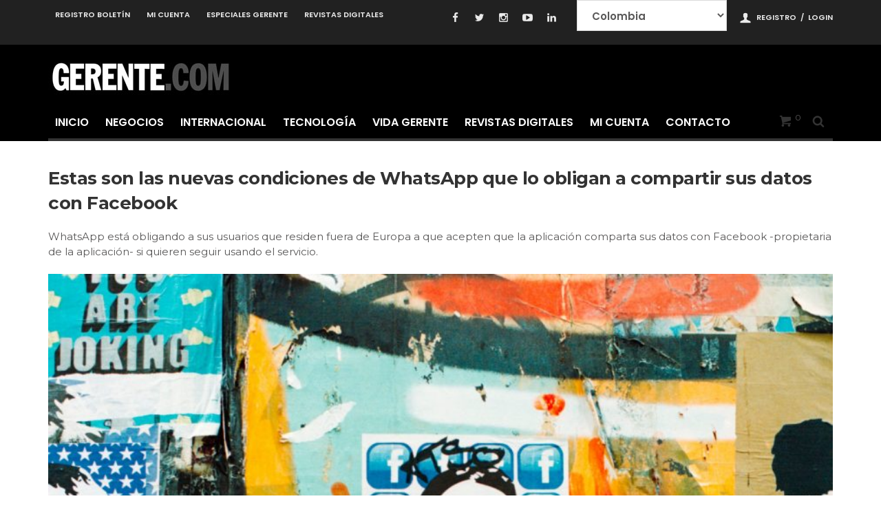

--- FILE ---
content_type: text/html; charset=UTF-8
request_url: https://gerente.com/co/estas-son-las-nuevas-condiciones-de-whatsapp-que-lo-obligan-a-compartir-sus-datos-con-facebook/
body_size: 17098
content:
<!doctype html>
<head lang="es" prefix="og: http://ogp.me/ns#"<meta http-equiv="Content-Type" content="text/html; charset=gb18030">

<script>
(function(i,s,o,g,r,a,m){i['GoogleAnalyticsObject']=r;i[r]=i[r]||function(){
(i[r].q=i[r].q||[]).push(arguments)},i[r].l=1*new Date();a=s.createElement(o),
m=s.getElementsByTagName(o)[0];a.async=1;a.src=g;m.parentNode.insertBefore(a,m)
})(window,document,'script','https://www.google-analytics.com/analytics.js','ga');

ga('create', 'UA-54450481-1', 'auto');
ga('send', 'pageview');
</script>



<!-- Global site tag (gtag.js) - Google Analytics -->
<script async src="https://www.googletagmanager.com/gtag/js?id=G-EJS6ZW1YEH"></script>



<noscript>
<img height="1" width="1" style="display:none;" alt="" src="https://px.ads.linkedin.com/collect/?pid=7104980&fmt=gif" />
</noscript>

<script>
  window.dataLayer = window.dataLayer || [];
  function gtag(){dataLayer.push(arguments);}
  gtag('js', new Date());

  gtag('config', 'G-EJS6ZW1YEH');
</script>

	<meta http-equiv="X-UA-Compatible" content="IE=edge,chrome=1">
	<link href="//www.google-analytics.com" rel="dns-prefetch">

	
	  <meta name="viewport" content="width=device-width">
	<link rel="pingback" href="https://gerente.com/co/xmlrpc.php">
	<link rel='icon' id='favicon' type='image/png' href='https://gerente.com/co/wp-content/uploads/sites/16/2022/11/favicon-16x16-1.png'><link rel='apple-touch-icon' href='https://gerente.com/co/wp-content/uploads/sites/16/2022/11/favicon-144x144-1.png'><link rel='apple-touch-icon' sizes='76x76' href='https://gerente.com/co/wp-content/uploads/sites/16/2022/11/favicon-76x76-1.png'><link rel='apple-touch-icon' sizes='114x114' href='https://gerente.com/co/wp-content/uploads/sites/16/2022/11/favicon-114x114-1.png'><link rel='apple-touch-icon' sizes='144x144' href='https://gerente.com/co/wp-content/uploads/sites/16/2022/11/favicon-144x144-1.png'>
<title>Estas son las nuevas condiciones de WhatsApp que lo obligan a compartir sus datos con Facebook - Colombia</title>
                        <script>
                            /* You can add more configuration options to webfontloader by previously defining the WebFontConfig with your options */
                            if ( typeof WebFontConfig === "undefined" ) {
                                WebFontConfig = new Object();
                            }
                            WebFontConfig['google'] = {families: ['Montserrat:700,400', 'Poppins:600&amp;subset=latin']};

                            (function() {
                                var wf = document.createElement( 'script' );
                                wf.src = 'https://ajax.googleapis.com/ajax/libs/webfont/1.5.3/webfont.js';
                                wf.type = 'text/javascript';
                                wf.async = 'true';
                                var s = document.getElementsByTagName( 'script' )[0];
                                s.parentNode.insertBefore( wf, s );
                            })();
                        </script>
                        
<!-- This site is optimized with the Yoast SEO Premium plugin v6.3.1 - https://yoast.com/wordpress/plugins/seo/ -->
<link rel="canonical" href="https://gerente.com/co/estas-son-las-nuevas-condiciones-de-whatsapp-que-lo-obligan-a-compartir-sus-datos-con-facebook/" />
<meta property="og:locale" content="es_ES" />
<meta property="og:type" content="article" />
<meta property="og:title" content="Estas son las nuevas condiciones de WhatsApp que lo obligan a compartir sus datos con Facebook - Colombia" />
<meta property="og:description" content="WhatsApp está obligando a sus usuarios que residen fuera de Europa a que acepten que la aplicación comparta sus datos con Facebook -propietaria de la aplicación- si quieren seguir usando el servicio." />
<meta property="og:url" content="https://gerente.com/co/estas-son-las-nuevas-condiciones-de-whatsapp-que-lo-obligan-a-compartir-sus-datos-con-facebook/" />
<meta property="og:site_name" content="Colombia" />
<meta property="article:publisher" content="https://www.facebook.com/GerenteCo/" />
<meta property="article:section" content="Negocios" />
<meta property="article:published_time" content="2021-01-09T11:52:59-05:00" />
<meta property="og:image" content="https://gerente.com/co/wp-content/uploads/sites/16/2021/01/annie-spratt-5psJeebVp9o-unsplash-scaled-e1610210716914.jpg" />
<meta property="og:image:secure_url" content="https://gerente.com/co/wp-content/uploads/sites/16/2021/01/annie-spratt-5psJeebVp9o-unsplash-scaled-e1610210716914.jpg" />
<meta property="og:image:width" content="900" />
<meta property="og:image:height" content="602" />
<meta name="twitter:card" content="summary_large_image" />
<meta name="twitter:description" content="WhatsApp está obligando a sus usuarios que residen fuera de Europa a que acepten que la aplicación comparta sus datos con Facebook -propietaria de la aplicación- si quieren seguir usando el servicio." />
<meta name="twitter:title" content="Estas son las nuevas condiciones de WhatsApp que lo obligan a compartir sus datos con Facebook - Colombia" />
<meta name="twitter:site" content="@gerenteco" />
<meta name="twitter:image" content="https://gerente.com/co/wp-content/uploads/sites/16/2021/01/annie-spratt-5psJeebVp9o-unsplash-scaled-e1610210716914.jpg" />
<meta name="twitter:creator" content="@gerenteco" />
<script type='application/ld+json'>{"@context":"http:\/\/schema.org","@type":"WebSite","@id":"#website","url":"https:\/\/gerente.com\/co\/","name":"Colombia","potentialAction":{"@type":"SearchAction","target":"https:\/\/gerente.com\/co\/?s={search_term_string}","query-input":"required name=search_term_string"}}</script>
<!-- / Yoast SEO Premium plugin. -->

<link rel='dns-prefetch' href='//cdnjs.cloudflare.com' />
<link rel='dns-prefetch' href='//s.w.org' />
<link rel="alternate" type="application/rss+xml" title="Colombia &raquo; Feed" href="https://gerente.com/co/feed/" />
<link rel="alternate" type="application/rss+xml" title="Colombia &raquo; Feed de los comentarios" href="https://gerente.com/co/comments/feed/" />
		<script type="text/javascript">
			window._wpemojiSettings = {"baseUrl":"https:\/\/s.w.org\/images\/core\/emoji\/13.0.0\/72x72\/","ext":".png","svgUrl":"https:\/\/s.w.org\/images\/core\/emoji\/13.0.0\/svg\/","svgExt":".svg","source":{"concatemoji":"https:\/\/gerente.com\/co\/wp-includes\/js\/wp-emoji-release.min.js?ver=5.5.7"}};
			!function(e,a,t){var n,r,o,i=a.createElement("canvas"),p=i.getContext&&i.getContext("2d");function s(e,t){var a=String.fromCharCode;p.clearRect(0,0,i.width,i.height),p.fillText(a.apply(this,e),0,0);e=i.toDataURL();return p.clearRect(0,0,i.width,i.height),p.fillText(a.apply(this,t),0,0),e===i.toDataURL()}function c(e){var t=a.createElement("script");t.src=e,t.defer=t.type="text/javascript",a.getElementsByTagName("head")[0].appendChild(t)}for(o=Array("flag","emoji"),t.supports={everything:!0,everythingExceptFlag:!0},r=0;r<o.length;r++)t.supports[o[r]]=function(e){if(!p||!p.fillText)return!1;switch(p.textBaseline="top",p.font="600 32px Arial",e){case"flag":return s([127987,65039,8205,9895,65039],[127987,65039,8203,9895,65039])?!1:!s([55356,56826,55356,56819],[55356,56826,8203,55356,56819])&&!s([55356,57332,56128,56423,56128,56418,56128,56421,56128,56430,56128,56423,56128,56447],[55356,57332,8203,56128,56423,8203,56128,56418,8203,56128,56421,8203,56128,56430,8203,56128,56423,8203,56128,56447]);case"emoji":return!s([55357,56424,8205,55356,57212],[55357,56424,8203,55356,57212])}return!1}(o[r]),t.supports.everything=t.supports.everything&&t.supports[o[r]],"flag"!==o[r]&&(t.supports.everythingExceptFlag=t.supports.everythingExceptFlag&&t.supports[o[r]]);t.supports.everythingExceptFlag=t.supports.everythingExceptFlag&&!t.supports.flag,t.DOMReady=!1,t.readyCallback=function(){t.DOMReady=!0},t.supports.everything||(n=function(){t.readyCallback()},a.addEventListener?(a.addEventListener("DOMContentLoaded",n,!1),e.addEventListener("load",n,!1)):(e.attachEvent("onload",n),a.attachEvent("onreadystatechange",function(){"complete"===a.readyState&&t.readyCallback()})),(n=t.source||{}).concatemoji?c(n.concatemoji):n.wpemoji&&n.twemoji&&(c(n.twemoji),c(n.wpemoji)))}(window,document,window._wpemojiSettings);
		</script>
		<style type="text/css">
img.wp-smiley,
img.emoji {
	display: inline !important;
	border: none !important;
	box-shadow: none !important;
	height: 1em !important;
	width: 1em !important;
	margin: 0 .07em !important;
	vertical-align: -0.1em !important;
	background: none !important;
	padding: 0 !important;
}
</style>
	<link rel='stylesheet' id='wp-block-library-css'  href='https://gerente.com/co/wp-includes/css/dist/block-library/style.min.css?ver=5.5.7' type='text/css' media='all' />
<style id='woocommerce-inline-inline-css' type='text/css'>
.woocommerce form .form-row .required { visibility: visible; }
</style>
<link rel='stylesheet' id='_ning_font_awesome_css-css'  href='https://gerente.com/co/wp-content/plugins/angwp/assets/fonts/font-awesome/css/font-awesome.min.css?ver=1.6.2' type='text/css' media='all' />
<link rel='stylesheet' id='_ning_css-css'  href='https://gerente.com/co/wp-content/plugins/angwp/assets/dist/angwp.bundle.js.css?ver=1.6.2' defer='defer' type='text/css' media='all' />
<link rel='stylesheet' id='spr_col_animate_css-css'  href='https://gerente.com/co/wp-content/plugins/angwp/include/extensions/spr_columns/assets/css/animate.min.css?ver=1.6.2' type='text/css' media='all' />
<link rel='stylesheet' id='spr_col_css-css'  href='https://gerente.com/co/wp-content/plugins/angwp/include/extensions/spr_columns/assets/css/spr_columns.css?ver=1.6.2' type='text/css' media='all' />
<link rel='stylesheet' id='contact-form-7-css'  href='https://gerente.com/co/wp-content/plugins/contact-form-7/includes/css/styles.css?ver=5.4.1' type='text/css' media='all' />
<link rel='stylesheet' id='main-styles-css'  href='https://gerente.com/co/wp-content/themes/curated/css/style.css?ver=1.2.7' type='text/css' media='all' />
<link rel='stylesheet' id='maha-bootstrap-css'  href='https://gerente.com/co/wp-content/themes/curated/static/css/bootstrap-responsive.css?ver=1.0' type='text/css' media='all' />
<link rel='stylesheet' id='maha-tm-icons-css'  href='https://gerente.com/co/wp-content/themes/curated/static/css/font-tm.css?ver=1.0' type='text/css' media='all' />
<link rel='stylesheet' id='maha-basix-css'  href='https://gerente.com/co/wp-content/themes/curated/static/css/basix.css?ver=1.0' type='text/css' media='all' />
<link rel='stylesheet' id='maha-basix-r-css'  href='https://gerente.com/co/wp-content/themes/curated/static/css/basix-responsive.css?ver=1.0' type='text/css' media='all' />
<link rel='stylesheet' id='maha-woo-css'  href='https://gerente.com/co/wp-content/themes/curated/static/css/maha-woo.css?ver=1.0' type='text/css' media='all' />
<link rel='stylesheet' id='maha-dynamic-css'  href='https://gerente.com/co/wp-content/uploads/sites/16/curated/dynamic-style.css?ver=1.0' type='text/css' media='all' />
<link rel='stylesheet' id='maha-style-css'  href='https://gerente.com/co/wp-content/themes/curated/style.css?ver=1.0' type='text/css' media='all' />
<link rel='stylesheet' id='maha-style-child-css'  href='https://gerente.com/co/wp-content/themes/Curated-child/style.css?ver=1.0' type='text/css' media='all' />
<script type='text/javascript' src='https://gerente.com/co/wp-includes/js/jquery/jquery.js?ver=1.12.4-wp' id='jquery-core-js'></script>
<script type='text/javascript' src='https://gerente.com/co/wp-content/plugins/angwp/assets/dev/js/advertising.js?ver=5.5.7' defer='defer' id='adning_dummy_advertising-js'></script>
<script type='text/javascript' src='https://gerente.com/co/wp-content/plugins/wp-infinite-scrolling/js/jquery.sifs.js?ver=5.5.7' defer='defer' id='jquery.sifs-js'></script>
<script type='text/javascript' id='wpifs-js-extra'>
/* <![CDATA[ */
var wpifs_options = {"container":".posts","post":"#post","pagination":"nav.post_nav","next":"a.next_post","history":"push","loading":"<div style=\"text-align: center;\"><img src=\"https:\/\/gerente.com\/co\/wp-content\/plugins\/wp-infinite-scrolling\/img\/spinner.gif\" width=\"32\" height=\"32\" \/><\/div>"};
/* ]]> */
</script>
<script type='text/javascript' src='https://gerente.com/co/wp-content/plugins/wp-infinite-scrolling/js/wpifs.js?ver=5.5.7' defer='defer' id='wpifs-js'></script>
<link rel="https://api.w.org/" href="https://gerente.com/co/wp-json/" /><link rel="alternate" type="application/json" href="https://gerente.com/co/wp-json/wp/v2/posts/1180066" /><link rel="EditURI" type="application/rsd+xml" title="RSD" href="https://gerente.com/co/xmlrpc.php?rsd" />
<link rel="wlwmanifest" type="application/wlwmanifest+xml" href="https://gerente.com/co/wp-includes/wlwmanifest.xml" /> 
<meta name="generator" content="WordPress 5.5.7" />
<meta name="generator" content="WooCommerce 5.4.1" />
<link rel='shortlink' href='https://gerente.com/co/?p=1180066' />
<link rel="alternate" type="application/json+oembed" href="https://gerente.com/co/wp-json/oembed/1.0/embed?url=https%3A%2F%2Fgerente.com%2Fco%2Festas-son-las-nuevas-condiciones-de-whatsapp-que-lo-obligan-a-compartir-sus-datos-con-facebook%2F" />
<link rel="alternate" type="text/xml+oembed" href="https://gerente.com/co/wp-json/oembed/1.0/embed?url=https%3A%2F%2Fgerente.com%2Fco%2Festas-son-las-nuevas-condiciones-de-whatsapp-que-lo-obligan-a-compartir-sus-datos-con-facebook%2F&#038;format=xml" />
<script type="text/javascript" data-cfasync="false">__ARMAJAXURL = "https://gerente.com/co/wp-admin/admin-ajax.php";__ARMURL = "https://gerente.com/co/wp-content/plugins/armember";__ARMVIEWURL = "https://gerente.com/co/wp-content/plugins/armember/core/views";__ARMIMAGEURL = "https://gerente.com/co/wp-content/plugins/armember/images";__ARMISADMIN = [];loadActivityError = "There is an error while loading activities, please try again.";pinterestPermissionError = "The user chose not to grant permissions or closed the pop-up";pinterestError = "Oops, there was a problem getting your information";clickToCopyError = "There is a error while copying, please try again";fbUserLoginError = "User cancelled login or did not fully authorize.";closeAccountError = "There is a error while closing account, please try again.";invalidFileTypeError = "Sorry, this file type is not permitted for security reasons.";fileSizeError = "File is not allowed bigger than {SIZE}.";fileUploadError = "There is an error in uploading file, Please try again.";coverRemoveConfirm = "Are you sure you want to remove cover photo?";profileRemoveConfirm = "Are you sure you want to remove profile photo?";errorPerformingAction = "There is an error while performing this action, please try again.";userSubscriptionCancel = "User's subscription has been canceled";ARM_Loding = "Loading..";Post_Publish ="After certain time of post is published";Post_Modify ="After certain time of post is modified";wentwrong ="Sorry, Something went wrong. Please try again.";bulkActionError = "Please select valid action.";bulkRecordsError ="Please select one or more records.";clearLoginAttempts ="Login attempts cleared successfully.";clearLoginHistory ="Login History cleared successfully.";nopasswordforimport ="Password can not be left blank.";delBadgeSuccess ="Badge has been deleted successfully.";delBadgeError ="There is a error while deleting Badge, please try again.";delAchievementBadgeSuccess ="Achievement badges has been deleted successfully.";delAchievementBadgeError ="There is a error while deleting achievement badges, please try again.";addUserAchievementSuccess ="User Achievement Added Successfully.";delUserBadgeSuccess ="User badge has been deleted successfully.";delUserBadgeError ="There is a error while deleting user badge, please try again.";delPlansSuccess ="Plan(s) has been deleted successfully.";delPlansError ="There is a error while deleting Plan(s), please try again.";delPlanError ="There is a error while deleting Plan, please try again.";stripePlanIDWarning ="If you leave this field blank, stripe will not be available in setup for recurring plan(s).";delSetupsSuccess ="Setup(s) has been deleted successfully.";delSetupsError ="There is a error while deleting Setup(s), please try again.";delSetupSuccess ="Setup has been deleted successfully.";delSetupError ="There is a error while deleting Setup, please try again.";delFormSetSuccess ="Form Set Deleted Successfully.";delFormSetError ="There is a error while deleting form set, please try again.";delFormSuccess ="Form deleted successfully.";delFormError ="There is a error while deleting form, please try again.";delRuleSuccess ="Rule has been deleted successfully.";delRuleError ="There is a error while deleting Rule, please try again.";delRulesSuccess ="Rule(s) has been deleted successfully.";delRulesError ="There is a error while deleting Rule(s), please try again.";prevTransactionError ="There is a error while generating preview of transaction detail, Please try again.";invoiceTransactionError ="There is a error while generating invoice of transaction detail, Please try again.";prevMemberDetailError ="There is a error while generating preview of members detail, Please try again.";prevMemberActivityError ="There is a error while displaying members activities detail, Please try again.";prevCustomCssError ="There is a error while displaying ARMember CSS Class Information, Please Try Again.";prevImportMemberDetailError ="Please upload appropriate file to import users.";delTransactionSuccess ="Transaction has been deleted successfully.";delTransactionsSuccess ="Transaction(s) has been deleted successfully.";delAutoMessageSuccess ="Message has been deleted successfully.";delAutoMessageError ="There is a error while deleting Message, please try again.";delAutoMessagesSuccess ="Message(s) has been deleted successfully.";delAutoMessagesError ="There is a error while deleting Message(s), please try again.";delCouponSuccess ="Coupon has been deleted successfully.";delCouponError ="There is a error while deleting Coupon, please try again.";delCouponsSuccess ="Coupon(s) has been deleted successfully.";delCouponsError ="There is a error while deleting Coupon(s), please try again.";saveSettingsSuccess ="Settings has been saved successfully.";saveSettingsError ="There is a error while updating settings, please try again.";saveDefaultRuleSuccess ="Default Rules Saved Successfully.";saveDefaultRuleError ="There is a error while updating rules, please try again.";saveOptInsSuccess ="Opt-ins Settings Saved Successfully.";saveOptInsError ="There is a error while updating opt-ins settings, please try again.";delOptInsConfirm ="Are you sure to delete configuration?";delMemberActivityError ="There is a error while deleting member activities, please try again.";noTemplateError ="Template not found.";saveTemplateSuccess ="Template options has been saved successfully.";saveTemplateError ="There is a error while updating template options, please try again.";prevTemplateError ="There is a error while generating preview of template, Please try again.";addTemplateSuccess ="Template has been added successfully.";addTemplateError ="There is a error while adding template, please try again.";delTemplateSuccess ="Template has been deleted successfully.";delTemplateError ="There is a error while deleting template, please try again.";saveEmailTemplateSuccess ="Email Template Updated Successfully.";saveAutoMessageSuccess ="Message Updated Successfully.";saveBadgeSuccess ="Badges Updated Successfully.";addAchievementSuccess ="Achievements Added Successfully.";saveAchievementSuccess ="Achievements Updated Successfully.";addDripRuleSuccess ="Rule Added Successfully.";saveDripRuleSuccess ="Rule updated Successfully.";pastDateError ="Cannot Set Past Dates.";pastStartDateError ="Start date can not be earlier than current date.";pastExpireDateError ="Expire date can not be earlier than current date.";couponExpireDateError ="Expire date can not be earlier than start date.";uniqueformsetname ="This Set Name is already exist.";uniquesignupformname ="This Form Name is already exist.";installAddonError ="There is an error while installing addon, Please try again.";installAddonSuccess ="Addon installed successfully.";activeAddonError ="There is an error while activating addon, Please try again.";activeAddonSuccess ="Addon activated successfully.";deactiveAddonSuccess ="Addon deactivated successfully.";pwdstrength_vweak ="Strength: Very Weak";pwdstrength_weak ="Strength: Weak";pwdstrength_good ="Strength: Good";pwdstrength_vgood ="Strength: Strong";confirmCancelSubscription ="Are you sure you want to cancel subscription?";errorPerformingAction ="There is an error while performing this action, please try again.";arm_nothing_found ="Oops, nothing found.";</script><style type='text/css'>
				iframe.pvfw-pdf-viewer-frame{
					max-width: 100%;
					border: 0px;
				}</style>			  <!-- Start Facebook Share -->
			  <meta property="og:url" content="https://gerente.com/co/estas-son-las-nuevas-condiciones-de-whatsapp-que-lo-obligan-a-compartir-sus-datos-con-facebook/" />
			  <meta property="og:title" content="Estas son las nuevas condiciones de WhatsApp que lo obligan a compartir sus datos con Facebook" />
			  <meta property="og:description" content="WhatsApp está obligando a sus usuarios que residen fuera de Europa a que acepten que la aplicación comparta sus datos con Facebook -propietaria de la aplicación- si quieren seguir usando el servicio." />
			  <meta property="og:image" content="https://gerente.com/co/wp-content/uploads/sites/16/2021/01/annie-spratt-5psJeebVp9o-unsplash-scaled-e1610210716914.jpg" />
			  <!-- End Facebook Share -->
			<noscript><style>.woocommerce-product-gallery{ opacity: 1 !important; }</style></noscript>
	
<!-- Ads on this site are served by Adning v1.6.2 - adning.com -->
<style></style><!-- / Adning. -->

<style type="text/css">input[type="checkbox"] {
    width: 13px !important ;
    -webkit-appearance: checkbox !important;
}
.demo-iframe-holder {
  position: relative; 
  right: 0; 
  bottom: 0; 
  left: 0;
  
  top: 0;
  padding-left:5px; 
  padding-right:5px;
  -webkit-overflow-scrolling: touch;
  overflow-y: scroll;
}
.demo-iframe-holder iframe{
    width:100% !important;height:4000px !important;
}

.off-canvas-body{background-color:#000000 !important;}
.page-wrapper{background-color:white !important;}
.pagination a { margin-bottom:8px; padding-top:10px;margin-top:100px;}
body.page-id-95 .pagination{display: none !important;}
#clssii1{font-size:36px !important}
.submclss{font-size:18px;padding:15px 15px 15px 15px;}
.col-sm-4 .entry-title {font-size:20px;}
.wpcf7-submit {width:100% !important;}
.page-wrapper{padding-top:0px;}

.col-sm-4 .entry-title a{
  overflow: hidden;
  display: -webkit-box;
  -webkit-line-clamp: 4;
  -webkit-box-orient: vertical;
  text-decoration: none;
}

.col-sm-4 .entry-title a:hover{
  text-decoration: underline;
}
.col-sm-3 .entry-title a{
  overflow: hidden;
  display: -webkit-box;
  -webkit-line-clamp: 4;
  -webkit-box-orient: vertical;
  text-decoration: none;
}
.col-sm-3 .entry-title a:hover {
 
  text-decoration: underline;
}
.col-sm-3 .i-summary p{
    line-height:21px;
  overflow: hidden;
  display: -webkit-box;
  -webkit-line-clamp: 4;
  -webkit-box-orient: vertical;
}
.post-box-big h3{
    font-size:16px;
}
.post-box-big h1{
    font-size:32px;
}
.col-sm-4 .i-summary p{
    line-height:21px;
  overflow: hidden;
  display: -webkit-box;
  -webkit-line-clamp: 4;
  -webkit-box-orient: vertical;
}



.static-area container {
    width:100%;
}

.col-sm-4 .entry-thumb {
    
    max-height: 200px; overflow: hidden;
}
.col-sm-3 .thumb-wrap {
    max-height: 150px; overflow: hidden;
    
}
.col-sm-3 .meta-count {
    display:none !important;
    height: 0px;
    overflow: hidden;
}
.col-sm-4 .post-box-big {
    min-height:500px;
}

.item-medium-simple.post-box-normal{
    margin-bottom:0px;
    min-height:275px;
}

.wpcf7-form{
    max-width:100% !important;
}
.col-sm-4 .post-box-big {
   margin-bottom:0px;
}



.col-sm-4 .meta-count {margin-top:10px;}
.meta-info {margin-top:10px !important;}
.block-streams .i-summary {margin-top:10px;}
.meta-info .coma{display:none !important}
.no-bottom  .count-data{display:none !important}
.no-bottom .meta-info-comments a{diaplay:none !important}
#main-nav-bar {background-color:#000;}
.menu .menu-item a{color:#fff;}
.menu .tm-dropdown {color:#fff;}

#submit_payu_latam{
    display:block;
    color:#fff;
    background-color:#000;
    font-size:15px;
    letter-spacing:1px;
    text-align:center;
    text-transform:uppercase;
    padding:22px 22px;transition:all .5s ease 0s

}
.formulario-gerente {
  max-width: 600px;
  margin: 0 auto;
  background: #f9f9f9;
  padding: 30px;
  border-radius: 10px;
  box-shadow: 0 0 10px rgba(0, 0, 0, 0.1);
}

.formulario-gerente label {
  display: block;
  margin-bottom: 20px;
  font-weight: 600;
  color: #333;
}

.formulario-gerente input[type="text"],
.formulario-gerente input[type="email"],
.formulario-gerente input[type="tel"],
.formulario-gerente select,
.formulario-gerente textarea {
  width: 100%;
  padding: 12px;
  margin-top: 8px;
  border: 1px solid #ccc;
  border-radius: 6px;
  box-sizing: border-box;
  font-size: 14px;
  background-color: #fff;
}

.formulario-gerente textarea {
  height: 150px;
  resize: vertical;
}

.formulario-gerente input[type="submit"] {
  background-color: #0056b3;
  color: #fff;
  padding: 12px 24px;
  border: none;
  border-radius: 6px;
  font-size: 16px;
  cursor: pointer;
  transition: background-color 0.3s ease;
}

.formulario-gerente input[type="submit"]:hover {
  background-color: #00408d;
}</style><!-- Global site tag (gtag.js) - Google Analytics -->
<script async src="https://www.googletagmanager.com/gtag/js?id=G-EJS6ZW1YEH"></script>
<script>
  window.dataLayer = window.dataLayer || [];
  function gtag(){dataLayer.push(arguments);}
  gtag('js', new Date());

  gtag('config', 'G-EJS6ZW1YEH');
</script>






<script type="text/javascript">
_linkedin_partner_id = "7104980";
window._linkedin_data_partner_ids = window._linkedin_data_partner_ids || [];
window._linkedin_data_partner_ids.push(_linkedin_partner_id);
</script><script type="text/javascript">
(function(l) {
if (!l){window.lintrk = function(a,b){window.lintrk.q.push([a,b])};
window.lintrk.q=[]}
var s = document.getElementsByTagName("script")[0];
var b = document.createElement("script");
b.type = "text/javascript";b.async = true;
b.src = "https://snap.licdn.com/li.lms-analytics/insight.min.js";
s.parentNode.insertBefore(b, s);})(window.lintrk);
</script>
</head>

<body class="post-template-default single single-post postid-1180066 single-format-standard woocommerce-no-js mh-body chrome">

	<div id="body-maha" class="body-maha" data-tmloader="https://gerente.com/co/wp-content/themes/curated/images/ellipsis.gif" >

		<nav id="mobile-bar-sticky" role="navigation" class="mobile-bar bar-sticky">
			<div id="close-mobile-bar"><i class="tm-cancel"></i></div>
			<div id="search-mobile-bar"><form action="https://gerente.com/co/" class="searchform" method="get">
	<button class="search-button"><i class="tm-search"></i></button>
	<input type="text" name="s" class="search-input" value="Search" onfocus="if(this.value=='Search')this.value='';" onblur="if(this.value=='')this.value='Search';" autocomplete="off" />
</form></div>
			<ul id="menu-header" class="menu"><li class="menu-item menu-item-type-post_type menu-item-object-page menu-item-home mh-navcat-0"><span></span><a href="https://gerente.com/co/">Inicio</a></li>
<li class="menu-item menu-item-type-post_type menu-item-object-page mh-navcat-1"><span></span><a href="https://gerente.com/co/negocios/">Negocios</a></li>
<li class="menu-item menu-item-type-post_type menu-item-object-page mh-navcat-4"><span></span><a href="https://gerente.com/co/internacional/">Internacional</a></li>
<li class="menu-item menu-item-type-post_type menu-item-object-page mh-navcat-7"><span></span><a href="https://gerente.com/co/archivo-tecnologia/">Tecnología</a></li>
<li class="menu-item menu-item-type-post_type menu-item-object-page mh-navcat-3"><span></span><a href="https://gerente.com/co/vida-gerente/">Vida Gerente</a></li>
<li class="menu-item menu-item-type-post_type menu-item-object-page mh-navcat-0"><span></span><a href="https://gerente.com/co/revistas-digitales/">Revistas Digitales</a></li>
<li class="menu-item menu-item-type-post_type menu-item-object-page mh-navcat-0"><span></span><a href="https://gerente.com/co/mi-cuenta/">Mi cuenta</a></li>
<li class="menu-item menu-item-type-post_type menu-item-object-page mh-navcat-0"><span></span><a href="https://gerente.com/co/contactenos/">Contacto</a></li>
</ul>		</nav>

		<!-- START BODY BACKGROUND -->
		<div id='body-background'>

		<!-- START OFF CANVAS BODY -->
				<div id="off-canvas-body" class="off-canvas-body ">

			<!-- START TOP BAR -->
			<div id="top-bar-sticky" class="bar-sticky">
				<div class="top-bar">

					<!-- start container -->
					<div class="container">
						<div class="row">
							<div class="col-sm-12">

								<div id="top-right-nav">
									<div class="social-top">
										<ul>
										<li><a target="_blank" href="https://www.facebook.com/GerenteCo/"><i class="tm-facebook"></i></a></li><li><a target="_blank" href="https://twitter.com/gerenteco?lang=en"><i class="tm-twitter"></i></a></li><li><a target="_blank" href="https://www.instagram.com/gerenteco/?hl=en"><i class="tm-instagram"></i></a></li><li><a target="_blank" href="https://www.youtube.com/channel/UCc7Aan4ZfUWK-PB-8j6KddQ/videos?view=0&sort=dd&shelf_id=1"><i class="tm-youtube"></i></a></li><li><a target="_blank" href="https://www.linkedin.com/company/grupo-gerente-colombia/"><i class="tm-linkedin"></i></a></li></ul>
									</div>

									<div class="top-user">
									<form name="countries" class="country-picker">
          
          <select onChange="window.document.location.href=this.options[this.selectedIndex].value;" id="country" name="country" class="country">
          <option code="AR" value="https://gerente.com/ar"  >Argentina</option><option code="CL" value="https://gerente.com/cl"  >Chile</option><option code="CO" value="https://gerente.com/co" selected >Colombia</option><option code="ES" value="https://gerente.com/es"  >España</option><option code="MX" value="https://gerente.com/mx"  >Mexico</option><option code="PA" value="https://gerente.com/pa"  >Panama</option><option code="US" value="https://gerente.com/en-us"  >Estados Unidos (EN)</option><option code="US" value="https://gerente.com/es-us"  >Estados Unidos (ES)</option><option code="VE" value="https://gerente.com/ve"  >Venezuela</option>          </select>
        </form>
									</div>
									<div class="top-user">
										<i class='tm-user'></i>
																																													<a href="/co/registro-gerente/">Registro</a>
																								<span>&nbsp/&nbsp</span>
																																		<a href="/co/inicio-de-sesion/">Login</a>
																														</div>
								</div>

								<nav id="top-nav-wrapper" class="ul-nav">
									<ul id="menu-top-nav" class="menu"><li id="menu-item-847917" class="menu-item menu-item-type-post_type menu-item-object-page menu-item-847917 mh-navcat-0"><span></span><a href="https://gerente.com/co/registro-gerente/">Registro Boletín</a></li>
<li id="menu-item-1113565" class="menu-item menu-item-type-post_type menu-item-object-page menu-item-1113565 mh-navcat-0"><span></span><a href="https://gerente.com/co/mi-cuenta/">Mi cuenta</a></li>
<li id="menu-item-1339344" class="menu-item menu-item-type-post_type menu-item-object-page menu-item-1339344 mh-navcat-0"><span></span><a href="https://gerente.com/co/classification/">Especiales Gerente</a></li>
<li id="menu-item-1158729" class="menu-item menu-item-type-post_type menu-item-object-page menu-item-1158729 mh-navcat-0"><span></span><a href="https://gerente.com/co/revistas-digitales/">Revistas Digitales</a></li>
</ul>								</nav>

								<nav id="top-mobile-wrapper" class="ul-nav">
									<ul><li><a><i class="tm-menu"></i></a></li></ul>
								</nav>

							</div>
						</div>
					</div>
					<!-- end container -->

				</div>
			</div>
			<!-- END TOP BAR -->

			<!-- START MAIN BAR -->
			<div class="main-logo-ads-wrap">
				<div class="main-logo-ads">

					<!-- start container -->
					<div class="container">
						<div class="row ">
							<div class="col-sm-12">
								<!-- logo -->
										<div id="thelogo" class="logo ">
			<a href="https://gerente.com/co/">
				<img alt="Colombia - Portal de Negocios en Colombia" src="https://gerente.com/co/wp-content/uploads/sites/16/2019/09/gerente-logo272x58.jpg" data-retina="https://gerente.com/co/wp-content/uploads/sites/16/2019/09/gerente-logo272x58.jpg" data-first="https://gerente.com/co/wp-content/uploads/sites/16/2019/09/gerente-logo272x58.jpg"/>
			</a>
		</div>
		<h2 class='site-outline'>Portal de Negocios en Colombia</h2>
								<!-- adv -->
								<div id="main-ads" class="">
									<div class="vp-1170 vp-fluid"></div>
									<div class="vp-970 vp-750"></div>
									<div class="vp-320"></div>
								</div>
							</div>
						</div>
					</div>
					<!-- end container -->

				</div>
			</div>
			<!-- END MAIN BAR -->

			<!-- START MAIN NAV BAR -->
			<div id="main-nav">
			<div id="main-nav-bar" class="main-nav-bar clearfix ">
				<div id="main-search" class=" clearfix">
					<div id="con-search">
						<div class="container">
							<div class="cols-sm12">

								<div id="main-search-form">
									<span class="close-search-form"><i class="tm-cancel"></i></span>
									<span class="loading-search-result"><img src="https://gerente.com/co/wp-content/themes/curated/images/ellipsis.gif" alt=""></span>
									<form action="https://gerente.com/co/" class="searchform" method="get">
	<button class="search-button"><i class="tm-search"></i></button>
	<input type="text" name="s" class="search-input" value="Search" onfocus="if(this.value=='Search')this.value='';" onblur="if(this.value=='')this.value='Search';" autocomplete="off" />
</form>																		<div class="search-result">
										<div class="container search-result-content"></div>
									</div>
																	</div>

							</div>
						</div>
					</div>
				</div>

				<div class='maha-notification container'><div id="main-notif"></div></div>

				<div class="container clearfix">

				</div>

				<!-- start container -->
				<div class="container clearfix">
					<div class="row clearfix">
						<div class="col-sm-12 clearfix">
							<!-- main search form -->

							<!-- search nav -->
														<div id="search-nav" class="search-nav clearfix">
								<span class="open-search-form"><i class="tm-search"></i></span>
							</div>
							
							<!-- Cart nav -->
															<div id="cart-nav" class="cart-nav">
									<span class="cart-count">
										<span class="open-cart-form"><i class="tm-basket"></i></span>
										<span class='shop-cart'>
											<span class='count-arrow'></span>
																					</span>
									</span>
									<div id="shopping-cart-widget">
										<div class="cart-widget widget_shopping_cart_content"></div>
									</div>
								</div>
							
							<!-- main nav -->
							<nav id="main-nav-wrapper" class="main-ul-nav clearfix">
									<div id="thelogosmall" class="logo">
			<a href="https://gerente.com/co">
				<img alt="Colombia - Portal de Negocios en Colombia" src="https://gerente.com/co/wp-content/uploads/sites/16/2019/09/gerente-logo272x58.jpg" data-retina="https://gerente.com/co/wp-content/uploads/sites/16/2019/09/gerente-logo272x58.jpg" data-first="https://gerente.com/co/wp-content/uploads/sites/16/2019/09/gerente-logo272x58.jpg"/>
			</a>
		</div>
		<ul id="menu-header-1" class="menu"><li id="menu-item-1122632" class="menu-item menu-item-type-post_type menu-item-object-page menu-item-home mh-navcat-0"><a href="https://gerente.com/co/">Inicio</a><div class="nav-sub-wrap container"><div class="nsw clearfix row"></div></div>
</li>
<li id="menu-item-734781" class="menu-item menu-item-type-post_type menu-item-object-page mh-navcat-1"><a href="https://gerente.com/co/negocios/">Negocios</a><div class="nav-sub-wrap container"><div class="nsw clearfix row"></div></div>
</li>
<li id="menu-item-734854" class="menu-item menu-item-type-post_type menu-item-object-page mh-navcat-4"><a href="https://gerente.com/co/internacional/">Internacional</a><div class="nav-sub-wrap container"><div class="nsw clearfix row"></div></div>
</li>
<li id="menu-item-1180218" class="menu-item menu-item-type-post_type menu-item-object-page mh-navcat-7"><a href="https://gerente.com/co/archivo-tecnologia/">Tecnología</a><div class="nav-sub-wrap container"><div class="nsw clearfix row"></div></div>
</li>
<li id="menu-item-734885" class="menu-item menu-item-type-post_type menu-item-object-page mh-navcat-3"><a href="https://gerente.com/co/vida-gerente/">Vida Gerente</a><div class="nav-sub-wrap container"><div class="nsw clearfix row"></div></div>
</li>
<li id="menu-item-1339343" class="menu-item menu-item-type-post_type menu-item-object-page mh-navcat-0"><a href="https://gerente.com/co/revistas-digitales/">Revistas Digitales</a><div class="nav-sub-wrap container"><div class="nsw clearfix row"></div></div>
</li>
<li id="menu-item-1338578" class="menu-item menu-item-type-post_type menu-item-object-page mh-navcat-0"><a href="https://gerente.com/co/mi-cuenta/">Mi cuenta</a><div class="nav-sub-wrap container"><div class="nsw clearfix row"></div></div>
</li>
<li id="menu-item-1348561" class="menu-item menu-item-type-post_type menu-item-object-page mh-navcat-0"><a href="https://gerente.com/co/contactenos/">Contacto</a></li>
</ul>
							</nav>
						</div>
					</div>
				</div>
				<!-- end container -->

			</div>
			</div>
			<!-- END MAIN NAV BAR -->

			<!-- START PAGE WRAPPER -->
			<div class="page-wrapper">

<!-- Running Text -->



<div class="mh-el page-sidebar single-regular"   itemscope itemtype="https://schema.org/Article">                           
	
	<!-- start container -->
	
	
		
	    
    
		
	<div class="container">

		
		<div class="row">
			<!-- Page -->
			<div class="col-sm-12">

				<div class="main-content">
				   
				   
				    <article id="post-1180066" class="main-content single-post-box">
				    
		
					
											    
				    		   
				    </article>
				    
				    
				    
					
					<div class="posts">
  <div id="post" class="article-page">
    <hr style="height: 0; width: 0;" class="post-divider" data-title="Estas son las nuevas condiciones de WhatsApp que lo obligan a compartir sus datos con Facebook" data-url="https://gerente.com/co/estas-son-las-nuevas-condiciones-de-whatsapp-que-lo-obligan-a-compartir-sus-datos-con-facebook/">
    <nav class="navigation post-navigation" role="navigation">
        <div class="nav-links">
          <a href="https://gerente.com/co/que-tipo-de-ayuda-necesita-su-familia-empresaria/" rel="prev" sl-processed="1">
          </a>
                    <a href="https://gerente.com/co/gobierno-abrira-10-parques-nacionales-para-ecoturismo-este-ano/" rel="next" sl-processed="1">
          </a>
                  </div><!-- .nav-links -->
      </nav>
    <h1 class="article_title_neg">
      Estas son las nuevas condiciones de WhatsApp que lo obligan a compartir sus datos con Facebook    </h1>
        <div class="excerpt_neg">
      <p>WhatsApp está obligando a sus usuarios que residen fuera de Europa a que acepten que la aplicación comparta sus datos con Facebook -propietaria de la aplicación- si quieren seguir usando el servicio.</p>
    </div>
          <div class="div_container_image">
        <div class="div_image">
    
	        <img class="image" src="https://gerente.com/co/wp-content/uploads/sites/16/2021/01/annie-spratt-5psJeebVp9o-unsplash-scaled-e1610210716914.jpg" style="width:100%"/>
            <p class="caption_thumbnail">Foto: Unsplash (Annie spratt)</p>
      <p class="caption_description"></p>
  </div></div>
        <div class="container">
      <div class="left-col">
        

        <div class="article-content">
          <p class="caption_description">  Publicado: enero 9, 2021, 11:52 am </p>
          <p>Redacción<br />
BBC News Mundo</p>
<p>La compañía advierte a los usuarios en un aviso que «deben aceptar estas actualizaciones (de las condiciones de uso) para continuar usando WhatsApp» o eliminar sus cuentas.</p>
<p>«La política de privacidad y las actualizaciones de las condiciones son comunes en la industria y estamos avisando a los usuarios con una amplia anticipación para que revisen los cambios, que entrarán en vigor el 8 de febrero», dijo un portavoz de Facebook a la agencia de<br />
noticias AFP.</p>
<p>«Todos los usuarios deben aceptar las nuevas condiciones de servicio si quieren seguir usando WhatsApp», agregó el vocero.</p>
<p>Los usuarios de la Unión Europea y Reino Unido, si bien deberán aceptar las nuevas condiciones, no verán aplicarse los cambios en sus cuentas, dijo Facebook.</p>
<p>La medida ha desatado numerosas críticas sobre la política de manejo de los datos de los usuarios.</p>
<p>Algunos activistas de la privacidad en internet cuestionaron la política de «aceptar nuestra recolección de datos o irse » de Facebook, y sugirieron a los usuarios que se cambiaran a aplicaciones como Signal y Telegram.</p>
<h2>¿Qué datos se compartirán?</h2>
<p>Facebook le dijo a AFP que las nuevas condiciones «permitirán compartir información adicional entre WhatsApp y Facebook y otras aplicaciones como Instagram y Messenger, como contactos y datos del perfil, pero no el contenido de los mensajes, que permanecen encriptados».</p>
<blockquote class="twitter-tweet">
<p dir="ltr" lang="en">Use Signal</p>
<p>— Elon Musk (@elonmusk) <a href="https://twitter.com/elonmusk/status/1347165127036977153?ref_src=twsrc%5Etfw">January 7, 2021</a></p></blockquote>
<p><script async src="https://platform.twitter.com/widgets.js" charset="utf-8"></script></p>
<p><img loading="lazy" class="alignnone size-full wp-image-1180067" src="https://gerente.com/co/wp-content/uploads/sites/16/2021/01/Tabla-WhatsApp.jpg" alt="" width="425" height="814" /></p>
<p>En una publicación de preguntas frecuentes, WhatsApp dice que comparte una amplia gama de información de sus usuarios con otras empresas de Facebook, que incluyen:<br />
Número de teléfono y otra información proporcionada en el registro (como el nombre)<br />
Información sobre el teléfono, incluida la marca, el modelo y la empresa de telefonía móvil<br />
Dirección IP, que indica la ubicación de la conexión a internet<br />
Cualquier pago y transacción financiera realizada a través de WhatsApp</p>
<p>Pero también informaron que puede compartir cualquier dato cubierto por su política de privacidad, que podría incluir contactos, actualizaciones de estado, cuándo las personas usan WhatsApp y por cuánto tiempo, y números de identificación únicos para los teléfonos de los usuarios.</p>
<p>Facebook no respondió a una solicitud de la BBC de aclaración sobre por qué ha realizado estos cambios repentinos.</p>
<p>Arthur Messaud, abogado de La Quadrature du net, asociación francesa que defiende a los usuarios de internet, dijo que «si la única forma de rechazar (la modificación) es dejar de usar WhatsApp, entonces el consentimiento es forzado ya que el uso de datos personales es ilegal».</p>
<p>Ante los cambios de WhatsApp, las descargas de la aplicación Signal se dispararon este jueves después de que la respaldaran personalidades como el fundador de Tesla, Elon Musk, y Jack Dorsey, cofundador de Twitter.</p>
<p>La compañía de análisis de datos Sensor Tower reportó que más de 100.000 usuarios instalaron Signal, mientras que Telegram registró casi 2,2 millones de descargas, según Reuters.</p>
<p>Las descargas de WhatsApp cayeron un 11% en los primeros siete días de 2021 en comparación con la semana anterior, de acuerdo a Sensor Tower.</p>
<h2>Excepción europea</h2>
<p>Esta actualización de los términos y condiciones de WhatsApp no afectará a los usuarios europeos, según un comunicado que Facebook difundió este jueves, en el que dice que no habría cambios en la «región europea», que cubre la UE, el Espacio Económico Europeo y Reino Unido.</p>
<p>«Para evitar cualquier duda, sigue siendo cierto que WhatsApp no ​​comparte los datos de sus usuarios de la región europea con Facebook con el propósito de que Facebook use estos datos para mejorar sus productos o anuncios», dijo un portavoz de la empresa.</p>
<p>Sin embargo, la nueva versión de la política de privacidad para usuarios europeos dice explícitamente que los datos pueden compartirse con otras empresas de Facebook para mostrar publicidad y ofertas personalizadas, hacer sugerencias de contenido y «ayudar» a completar compras, entre otros fines.</p>
<p>Facebook dice que no usa la información de WhatsApp para ese tipo de propósitos en Europa, debido a las negociaciones con los organismos europeos de protección de datos.</p>
<p>Algunos consideran que esta excepción es un éxito y un resultado de las estrictas regulaciones de privacidad en Europa introducidas en los últimos años.</p>
<blockquote class="twitter-tweet">
<p dir="ltr" lang="en">Facebook grants itself access to all of our WhatsApp-data unless….. you are living in the EU 🇪🇺</p>
<p>That is why data protection matters 💪 <a href="https://t.co/lmvwWwXx3C">https://t.co/lmvwWwXx3C</a></p>
<p>— Paul Tang (@paultang) <a href="https://twitter.com/paultang/status/1347129343483457539?ref_src=twsrc%5Etfw">January 7, 2021</a></p></blockquote>
<p><script async src="https://platform.twitter.com/widgets.js" charset="utf-8"></script></p>
<p>El eurodiputado holandés Paul Tang tuiteó: «Facebook se concede a sí mismo acceso a todos nuestros datos de WhatsApp a menos que&#8230; vivas en la UE».</p>
<p>«Por eso es importante la protección de datos».</p>
          
        </div>
  <center><a href='http://www.facebook.com/sharer.php?u=https://gerente.com/co/estas-son-las-nuevas-condiciones-de-whatsapp-que-lo-obligan-a-compartir-sus-datos-con-facebook/&t=Estas son las nuevas condiciones de WhatsApp que lo obligan a compartir sus datos con Facebook' target='_blank' rel='nofollow'> <img src='/facebook-share-icon-37.jpg' width='37' height='36'> </a><a href='http://twitter.com/share?url=https://gerente.com/co/estas-son-las-nuevas-condiciones-de-whatsapp-que-lo-obligan-a-compartir-sus-datos-con-facebook/&text=Estas son las nuevas condiciones de WhatsApp que lo obligan a compartir sus datos con Facebook' target='_blank' rel='nofollow'> <img src='/twitter-share-icon-36.jpg' width='37' height='36'> </a></center>      
      </div>
    
      
      		<div class="related-article">

			<!-- Block Cap -->
			<div class="row">
				<div class="col-sm-12">
					<div class="block-cap">
						<h3>Artículos Relacionados</h3>
					</div>
				</div>
			</div>

			
			
			<div class="row block-streams el-block-6">

				
					<!-- Stream Item -->
					<div class="col-sm-3">
						
<article class="item-medium-simple post-box-normal">
	<div class="meta-info no-bottom">
		
					<time class="entry-date" datetime="2025-11-26T07:39:07-05:00" >
				26 noviembre, 2025			</time>
			</div>

	<div class="thumb-wrap zoom-zoom">
		<a href="https://gerente.com/co/yanbal-celebra-dia-la-mujer-emprendedora-reconociendo-esfuerzo-500-mil-mujeres-latinoamerica/" rel="bookmark" title="Yanbal celebra el Día de la Mujer Emprendedora reconociendo el esfuerzo de 500 mil mujeres en Latinoamérica">
			
						
			<img width="262" id="1406999" height="141" class="entry-thumb zoom-it three" src="https://gerente.com/co/wp-content/uploads/sites/16/2025/11/Margarita-Sierra-262x141.jpeg" alt="Yanbal celebra el Día de la Mujer Emprendedora reconociendo el esfuerzo de 500 mil mujeres en Latinoamérica" title="Yanbal celebra el Día de la Mujer Emprendedora reconociendo el esfuerzo de 500 mil mujeres en Latinoamérica"/>
		</a>
	</div>


	<h3 class="entry-title">
		<a href="https://gerente.com/co/yanbal-celebra-dia-la-mujer-emprendedora-reconociendo-esfuerzo-500-mil-mujeres-latinoamerica/" rel="bookmark" title="Yanbal celebra el Día de la Mujer Emprendedora reconociendo el esfuerzo de 500 mil mujeres en Latinoamérica">
			Yanbal celebra el Día de la Mujer Emprendedora reconociendo el esfuer...		</a>
	</h3>
	<meta content="Yanbal celebra el Día de la Mujer Emprendedora reconociendo el esfuerzo de 500 mil mujeres en Latinoamérica" />
</article>
					</div>

				
					<!-- Stream Item -->
					<div class="col-sm-3">
						
<article class="item-medium-simple post-box-normal">
	<div class="meta-info no-bottom">
		
					<time class="entry-date" datetime="2025-11-25T05:23:35-05:00" >
				25 noviembre, 2025			</time>
			</div>

	<div class="thumb-wrap zoom-zoom">
		<a href="https://gerente.com/co/oda-primer-restaurante-colombiano-certificado-food-made-good-negocio-verde-consolida-modelo-gastronomico-regenerativo-circular/" rel="bookmark" title="ODA, el primer restaurante colombiano certificado con Food Made Good y Negocio Verde, consolida un modelo gastronómico regenerativo y circular">
			
						
			<img width="262" id="1406882" height="141" class="entry-thumb zoom-it three" src="https://gerente.com/co/wp-content/uploads/sites/16/2025/11/FIL07188-262x141.jpg" alt="ODA, el primer restaurante colombiano certificado con Food Made Good y Negocio Verde, consolida un modelo gastronómico regenerativo y circular" title="ODA, el primer restaurante colombiano certificado con Food Made Good y Negocio Verde, consolida un modelo gastronómico regenerativo y circular"/>
		</a>
	</div>


	<h3 class="entry-title">
		<a href="https://gerente.com/co/oda-primer-restaurante-colombiano-certificado-food-made-good-negocio-verde-consolida-modelo-gastronomico-regenerativo-circular/" rel="bookmark" title="ODA, el primer restaurante colombiano certificado con Food Made Good y Negocio Verde, consolida un modelo gastronómico regenerativo y circular">
			ODA, el primer restaurante colombiano certificado con Food Made Good y...		</a>
	</h3>
	<meta content="ODA, el primer restaurante colombiano certificado con Food Made Good y Negocio Verde, consolida un modelo gastronómico regenerativo y circular" />
</article>
					</div>

				
					<!-- Stream Item -->
					<div class="col-sm-3">
						
<article class="item-medium-simple post-box-normal">
	<div class="meta-info no-bottom">
		
					<time class="entry-date" datetime="2025-11-20T09:52:30-05:00" >
				20 noviembre, 2025			</time>
			</div>

	<div class="thumb-wrap zoom-zoom">
		<a href="https://gerente.com/co/imperdible-exposicion-arte-moderno-contemporaneo-colombiano-latinoamericano-mas-100-obras-seran-subastadas-este-jueves/" rel="bookmark" title="Imperdible exposición de arte moderno y contemporáneo colombiano y latinoamericano: más de 100 obras serán subastadas este jueves">
			
						
			<img width="262" id="1406482" height="141" class="entry-thumb zoom-it three" src="https://gerente.com/co/wp-content/uploads/sites/16/2025/11/principal-262x141.jpeg" alt="Imperdible exposición de arte moderno y contemporáneo colombiano y latinoamericano: más de 100 obras serán subastadas este jueves" title="Imperdible exposición de arte moderno y contemporáneo colombiano y latinoamericano: más de 100 obras serán subastadas este jueves"/>
		</a>
	</div>


	<h3 class="entry-title">
		<a href="https://gerente.com/co/imperdible-exposicion-arte-moderno-contemporaneo-colombiano-latinoamericano-mas-100-obras-seran-subastadas-este-jueves/" rel="bookmark" title="Imperdible exposición de arte moderno y contemporáneo colombiano y latinoamericano: más de 100 obras serán subastadas este jueves">
			Imperdible exposición de arte moderno y contemporáneo colombiano y l...		</a>
	</h3>
	<meta content="Imperdible exposición de arte moderno y contemporáneo colombiano y latinoamericano: más de 100 obras serán subastadas este jueves" />
</article>
					</div>

				
					<!-- Stream Item -->
					<div class="col-sm-3">
						
<article class="item-medium-simple post-box-normal">
	<div class="meta-info no-bottom">
		
					<time class="entry-date" datetime="2025-11-19T09:37:58-05:00" >
				19 noviembre, 2025			</time>
			</div>

	<div class="thumb-wrap zoom-zoom">
		<a href="https://gerente.com/co/cx-day-dejo-huella-bogota-conversaciones-impulsan-futuro-del-cliente-los-colaboradores/" rel="bookmark" title="El CX Day dejó huella en Bogotá: conversaciones que impulsan el futuro del cliente y los colaboradores">
			
						
			<img width="262" id="1406350" height="141" class="entry-thumb zoom-it three" src="https://gerente.com/co/wp-content/uploads/sites/16/2025/11/imagen1-1200-262x141.jpg" alt="El CX Day dejó huella en Bogotá: conversaciones que impulsan el futuro del cliente y los colaboradores" title="El CX Day dejó huella en Bogotá: conversaciones que impulsan el futuro del cliente y los colaboradores"/>
		</a>
	</div>


	<h3 class="entry-title">
		<a href="https://gerente.com/co/cx-day-dejo-huella-bogota-conversaciones-impulsan-futuro-del-cliente-los-colaboradores/" rel="bookmark" title="El CX Day dejó huella en Bogotá: conversaciones que impulsan el futuro del cliente y los colaboradores">
			El CX Day dejó huella en Bogotá: conversaciones que impulsan el futu...		</a>
	</h3>
	<meta content="El CX Day dejó huella en Bogotá: conversaciones que impulsan el futuro del cliente y los colaboradores" />
</article>
					</div>

				
					<!-- Stream Item -->
					<div class="col-sm-3">
						
<article class="item-medium-simple post-box-normal">
	<div class="meta-info no-bottom">
		
					<time class="entry-date" datetime="2025-11-18T06:15:27-05:00" >
				18 noviembre, 2025			</time>
			</div>

	<div class="thumb-wrap zoom-zoom">
		<a href="https://gerente.com/co/banco-bogota-impulsa-bre-b-transformar-la-forma-reciben-pagos-las-empresas/" rel="bookmark" title="Banco de Bogotá impulsa Bre-B para transformar la forma en que reciben pagos las empresas">
			
						
			<img width="262" id="1405591" height="141" class="entry-thumb zoom-it three" src="https://gerente.com/co/wp-content/uploads/sites/16/2025/11/1080x900-262x141.jpg" alt="Banco de Bogotá impulsa Bre-B para transformar la forma en que reciben pagos las empresas" title="Banco de Bogotá impulsa Bre-B para transformar la forma en que reciben pagos las empresas"/>
		</a>
	</div>


	<h3 class="entry-title">
		<a href="https://gerente.com/co/banco-bogota-impulsa-bre-b-transformar-la-forma-reciben-pagos-las-empresas/" rel="bookmark" title="Banco de Bogotá impulsa Bre-B para transformar la forma en que reciben pagos las empresas">
			Banco de Bogotá impulsa Bre-B para transformar la forma en que recibe...		</a>
	</h3>
	<meta content="Banco de Bogotá impulsa Bre-B para transformar la forma en que reciben pagos las empresas" />
</article>
					</div>

				
					<!-- Stream Item -->
					<div class="col-sm-3">
						
<article class="item-medium-simple post-box-normal">
	<div class="meta-info no-bottom">
		
					<time class="entry-date" datetime="2025-11-14T15:54:43-05:00" >
				14 noviembre, 2025			</time>
			</div>

	<div class="thumb-wrap zoom-zoom">
		<a href="https://gerente.com/co/women-business-connect-2025-regresa-bogota-evento-networking-empresarial-mas-influyente-la-capital/" rel="bookmark" title="Women Business Connect 2025 regresa a Bogotá: el evento de networking empresarial más influyente de la capital">
			
						
			<img width="262" id="1405881" height="141" class="entry-thumb zoom-it three" src="https://gerente.com/co/wp-content/uploads/sites/16/2025/11/Original-WBC-NOVIEMBRE-2025-1000-262x141.jpg" alt="Women Business Connect 2025 regresa a Bogotá: el evento de networking empresarial más influyente de la capital" title="Women Business Connect 2025 regresa a Bogotá: el evento de networking empresarial más influyente de la capital"/>
		</a>
	</div>


	<h3 class="entry-title">
		<a href="https://gerente.com/co/women-business-connect-2025-regresa-bogota-evento-networking-empresarial-mas-influyente-la-capital/" rel="bookmark" title="Women Business Connect 2025 regresa a Bogotá: el evento de networking empresarial más influyente de la capital">
			Women Business Connect 2025 regresa a Bogotá: el evento de networking...		</a>
	</h3>
	<meta content="Women Business Connect 2025 regresa a Bogotá: el evento de networking empresarial más influyente de la capital" />
</article>
					</div>

				
					<!-- Stream Item -->
					<div class="col-sm-3">
						
<article class="item-medium-simple post-box-normal">
	<div class="meta-info no-bottom">
		
					<time class="entry-date" datetime="2025-11-13T09:00:52-05:00" >
				13 noviembre, 2025			</time>
			</div>

	<div class="thumb-wrap zoom-zoom">
		<a href="https://gerente.com/co/claro-celebra-semana-la-sostenibilidad-2025-compromiso-vivo-una-colombia-mejor/" rel="bookmark" title="Claro celebra su Semana de la Sostenibilidad 2025: un compromiso vivo con una Colombia mejor">
			
						
			<img width="262" id="1405724" height="141" class="entry-thumb zoom-it three" src="https://gerente.com/co/wp-content/uploads/sites/16/2025/11/claronota-262x141.jpg" alt="Claro celebra su Semana de la Sostenibilidad 2025: un compromiso vivo con una Colombia mejor" title="Claro celebra su Semana de la Sostenibilidad 2025: un compromiso vivo con una Colombia mejor"/>
		</a>
	</div>


	<h3 class="entry-title">
		<a href="https://gerente.com/co/claro-celebra-semana-la-sostenibilidad-2025-compromiso-vivo-una-colombia-mejor/" rel="bookmark" title="Claro celebra su Semana de la Sostenibilidad 2025: un compromiso vivo con una Colombia mejor">
			Claro celebra su Semana de la Sostenibilidad 2025: un compromiso vivo ...		</a>
	</h3>
	<meta content="Claro celebra su Semana de la Sostenibilidad 2025: un compromiso vivo con una Colombia mejor" />
</article>
					</div>

				
					<!-- Stream Item -->
					<div class="col-sm-3">
						
<article class="item-medium-simple post-box-normal">
	<div class="meta-info no-bottom">
		
					<time class="entry-date" datetime="2025-11-11T12:43:06-05:00" >
				11 noviembre, 2025			</time>
			</div>

	<div class="thumb-wrap zoom-zoom">
		<a href="https://gerente.com/co/del-girl-power-al-poder-real-las-mujeres-latinoamerica-premia-la-creatividad-derriba-sexismo/" rel="bookmark" title="Del “Girl Power” al poder real de las mujeres: Latinoamérica premia la creatividad que derriba el sexismo">
			
						
			<img width="262" id="1405493" height="141" class="entry-thumb zoom-it three" src="https://gerente.com/co/wp-content/uploads/sites/16/2025/11/notagetente-262x141.gif" alt="Del “Girl Power” al poder real de las mujeres: Latinoamérica premia la creatividad que derriba el sexismo" title="Del “Girl Power” al poder real de las mujeres: Latinoamérica premia la creatividad que derriba el sexismo"/>
		</a>
	</div>


	<h3 class="entry-title">
		<a href="https://gerente.com/co/del-girl-power-al-poder-real-las-mujeres-latinoamerica-premia-la-creatividad-derriba-sexismo/" rel="bookmark" title="Del “Girl Power” al poder real de las mujeres: Latinoamérica premia la creatividad que derriba el sexismo">
			Del “Girl Power” al poder real de las mujeres: Latinoamérica prem...		</a>
	</h3>
	<meta content="Del “Girl Power” al poder real de las mujeres: Latinoamérica premia la creatividad que derriba el sexismo" />
</article>
					</div>

				
			</div>

			
			
		</div>
		      

      <div class="right-col">
              </div>
     <div>
         
         
                  
         <div style="max-width:1080px; width:100%; height:180px;"><iframe src="https://gerente.com/co?_dnid=1074342&t=1597016729" border="0" scrolling="no" allowtransparency="true" style="width:1px;min-width:100%;*width:100%;height:100%;border:0;"></iframe></div>
    
      </div>
     
     
    </div>
    
    



    <hr style="height: 0; width: 0;" class="post-divider" data-title="Estas son las nuevas condiciones de WhatsApp que lo obligan a compartir sus datos con Facebook" data-url="https://gerente.com/co/estas-son-las-nuevas-condiciones-de-whatsapp-que-lo-obligan-a-compartir-sus-datos-con-facebook/">

          <hr style="height: 0; width: 0;" class="post-end post-end-active" data-url="https://gerente.com/co/que-tipo-de-ayuda-necesita-su-familia-empresaria/">
      

      
            </div>
  </div>

				</div>
			</div>

	
		</div>
	</div>
	
	
</div>
          <!-- Global site tag (gtag.js) - Google Analytics -->
<script async src="https://www.googletagmanager.com/gtag/js?id=G-EJS6ZW1YEH"></script>
<script>
  window.dataLayer = window.dataLayer || [];
  function gtag(){dataLayer.push(arguments);}
  gtag('js', new Date());

  gtag('config', 'G-EJS6ZW1YEH');
</script>
		</div>
		<!-- END PAGE WRAPPER -->

				
		<!-- START FOOTER -->
		<footer id="footer">

			
			<!-- start f-copyright -->
			<div class="f-copyright">
				<div class="container">
					<div class="row">
						<div class="col-sm-8">
							© Copyright 1996-2025. Revista Gerente						</div>
						<div class="col-sm-4">
							<nav>
								<ul><li><a href="https://gerente.com/co/seccion/pais/">Pais</a></li><span>/</span><li><a href="https://gerente.com/co/seccion/negocios/">Negocios</a></li><span>/</span><li><a href="https://gerente.com/co/seccion/mercados/">Mercados</a></li><span>/</span><li><a href="https://gerente.com/co/seccion/internacional/">Internacional</a></li><span>/</span><li><a href="https://gerente.com/co/seccion/tecnologia/">Tecnologia</a></li><span>/</span><li><a href="https://gerente.com/co/seccion/salud/">Salud</a></li><span>/</span><li><a href="https://gerente.com/co/seccion/vida-gerente/">Vida Gerente</a></li><span>/</span><li><a href="https://gerente.com/co/seccion/deportes/">Deportes</a></li><span>/</span><li><a href="https://gerente.com/co/classification">Especiales Gerente</a></li></ul>							</nav>
						</div>
					</div>
				</div>
			</div>
			<!-- end f-copyright -->

		</footer>
		<!-- END FOOTER -->

	</div>
	<!-- END OFF CANVAS BODY -->

	</div>
	<!-- END BODY BACKGROUND -->

	<div id="scrolltop">
		<a><i class="tm-go-top"></i></a>
	</div>
	
	</div>

			<script data-cfasync="false" type="text/javascript">
			function arm_open_modal_box_in_nav_menu(menu_id, form_id) {
                           
				jQuery(".arm_nav_menu_link_" + form_id).find("." + form_id).trigger("click");
				return false;
			}
			</script>
				<script type="text/javascript">
		(function () {
			var c = document.body.className;
			c = c.replace(/woocommerce-no-js/, 'woocommerce-js');
			document.body.className = c;
		})();
	</script>
	<script type='text/javascript' src='https://gerente.com/co/wp-content/plugins/woocommerce/assets/js/jquery-blockui/jquery.blockUI.min.js?ver=2.70' defer='defer' id='jquery-blockui-js'></script>
<script type='text/javascript' id='wc-add-to-cart-js-extra'>
/* <![CDATA[ */
var wc_add_to_cart_params = {"ajax_url":"\/co\/wp-admin\/admin-ajax.php","wc_ajax_url":"\/co\/?wc-ajax=%%endpoint%%","i18n_view_cart":"Ver carrito","cart_url":"https:\/\/gerente.com\/co\/carrito\/","is_cart":"","cart_redirect_after_add":"no"};
/* ]]> */
</script>
<script type='text/javascript' src='https://gerente.com/co/wp-content/plugins/woocommerce/assets/js/frontend/add-to-cart.min.js?ver=5.4.1' defer='defer' id='wc-add-to-cart-js'></script>
<script type='text/javascript' src='https://gerente.com/co/wp-content/plugins/woocommerce/assets/js/js-cookie/js.cookie.min.js?ver=2.1.4' defer='defer' id='js-cookie-js'></script>
<script type='text/javascript' id='woocommerce-js-extra'>
/* <![CDATA[ */
var woocommerce_params = {"ajax_url":"\/co\/wp-admin\/admin-ajax.php","wc_ajax_url":"\/co\/?wc-ajax=%%endpoint%%"};
/* ]]> */
</script>
<script type='text/javascript' src='https://gerente.com/co/wp-content/plugins/woocommerce/assets/js/frontend/woocommerce.min.js?ver=5.4.1' defer='defer' id='woocommerce-js'></script>
<script type='text/javascript' id='wc-cart-fragments-js-extra'>
/* <![CDATA[ */
var wc_cart_fragments_params = {"ajax_url":"\/co\/wp-admin\/admin-ajax.php","wc_ajax_url":"\/co\/?wc-ajax=%%endpoint%%","cart_hash_key":"wc_cart_hash_7d979b98cc31fb59a31c073ca4f4386e","fragment_name":"wc_fragments_7d979b98cc31fb59a31c073ca4f4386e","request_timeout":"5000"};
/* ]]> */
</script>
<script type='text/javascript' src='https://gerente.com/co/wp-content/plugins/woocommerce/assets/js/frontend/cart-fragments.min.js?ver=5.4.1' defer='defer' id='wc-cart-fragments-js'></script>
<script type='text/javascript' src='https://gerente.com/co/wp-includes/js/jquery/ui/core.min.js?ver=1.11.4' defer='defer' id='jquery-ui-core-js'></script>
<script type='text/javascript' src='https://gerente.com/co/wp-includes/js/jquery/ui/widget.min.js?ver=1.11.4' defer='defer' id='jquery-ui-widget-js'></script>
<script type='text/javascript' src='https://gerente.com/co/wp-includes/js/jquery/ui/position.min.js?ver=1.11.4' defer='defer' id='jquery-ui-position-js'></script>
<script type='text/javascript' src='https://gerente.com/co/wp-includes/js/jquery/ui/menu.min.js?ver=1.11.4' defer='defer' id='jquery-ui-menu-js'></script>
<script type='text/javascript' src='https://gerente.com/co/wp-includes/js/dist/vendor/wp-polyfill.min.js?ver=7.4.4' defer='defer' id='wp-polyfill-js'></script>
<script type='text/javascript' id='wp-polyfill-js-after'>
( 'fetch' in window ) || document.write( '<script src="https://gerente.com/co/wp-includes/js/dist/vendor/wp-polyfill-fetch.min.js?ver=3.0.0' defer='defer"></scr' + 'ipt>' );( document.contains ) || document.write( '<script src="https://gerente.com/co/wp-includes/js/dist/vendor/wp-polyfill-node-contains.min.js?ver=3.42.0' defer='defer"></scr' + 'ipt>' );( window.DOMRect ) || document.write( '<script src="https://gerente.com/co/wp-includes/js/dist/vendor/wp-polyfill-dom-rect.min.js?ver=3.42.0' defer='defer"></scr' + 'ipt>' );( window.URL && window.URL.prototype && window.URLSearchParams ) || document.write( '<script src="https://gerente.com/co/wp-includes/js/dist/vendor/wp-polyfill-url.min.js?ver=3.6.4' defer='defer"></scr' + 'ipt>' );( window.FormData && window.FormData.prototype.keys ) || document.write( '<script src="https://gerente.com/co/wp-includes/js/dist/vendor/wp-polyfill-formdata.min.js?ver=3.0.12' defer='defer"></scr' + 'ipt>' );( Element.prototype.matches && Element.prototype.closest ) || document.write( '<script src="https://gerente.com/co/wp-includes/js/dist/vendor/wp-polyfill-element-closest.min.js?ver=2.0.2' defer='defer"></scr' + 'ipt>' );
</script>
<script type='text/javascript' src='https://gerente.com/co/wp-includes/js/dist/dom-ready.min.js?ver=93db39f6fe07a70cb9217310bec0a531' defer='defer' id='wp-dom-ready-js'></script>
<script type='text/javascript' src='https://gerente.com/co/wp-includes/js/dist/i18n.min.js?ver=4ab02c8fd541b8cfb8952fe260d21f16' defer='defer' id='wp-i18n-js'></script>
<script type='text/javascript' id='wp-a11y-js-translations'>
( function( domain, translations ) {
	var localeData = translations.locale_data[ domain ] || translations.locale_data.messages;
	localeData[""].domain = domain;
	wp.i18n.setLocaleData( localeData, domain );
} )( "default", {"translation-revision-date":"2021-08-08 04:49:27+0000","generator":"GlotPress\/3.0.0-alpha.2","domain":"messages","locale_data":{"messages":{"":{"domain":"messages","plural-forms":"nplurals=2; plural=n != 1;","lang":"es"},"Notifications":["Avisos"]}},"comment":{"reference":"wp-includes\/js\/dist\/a11y.js"}} );
</script>
<script type='text/javascript' src='https://gerente.com/co/wp-includes/js/dist/a11y.min.js?ver=f23e5b9c6e4214e0ec04d318a7c9f898' defer='defer' id='wp-a11y-js'></script>
<script type='text/javascript' id='jquery-ui-autocomplete-js-extra'>
/* <![CDATA[ */
var uiAutocompleteL10n = {"noResults":"No se han encontrado resultados.","oneResult":"1 resultado encontrado. Utiliza las teclas de flecha arriba y abajo para navegar.","manyResults":"%d resultados encontrados. Utiliza las teclas arriba y abajo para navegar.","itemSelected":"Elemento seleccionado."};
/* ]]> */
</script>
<script type='text/javascript' src='https://gerente.com/co/wp-includes/js/jquery/ui/autocomplete.min.js?ver=1.11.4' defer='defer' id='jquery-ui-autocomplete-js'></script>
<script type='text/javascript' id='_ning_global-js-extra'>
/* <![CDATA[ */
var _adn_ = {"ajaxurl":"https:\/\/gerente.com\/co\/wp-admin\/admin-ajax.php","upload":{"dir":"\/home\/wwgere\/public_html\/wp-content\/uploads\/sites\/16\/angwp\/","src":"https:\/\/gerente.com\/co\/wp-content\/uploads\/sites\/16\/angwp\/"}};
/* ]]> */
</script>
<script type='text/javascript' src='https://gerente.com/co/wp-content/plugins/angwp/assets/dist/angwp.bundle.js?ver=1.6.2' defer='defer' id='_ning_global-js'></script>
<script type='text/javascript' src='https://gerente.com/co/wp-content/plugins/angwp/include/extensions/spr_columns/assets/js/spr_inViewport.js?ver=1.6.2' defer='defer' id='spr_inViewport_js-js'></script>
<script type='text/javascript' src='https://gerente.com/co/wp-content/plugins/angwp/include/extensions/spr_columns/assets/js/parallax.min.js?ver=1.6.2' defer='defer' id='spr_parallax_js-js'></script>
<script type='text/javascript' id='contact-form-7-js-extra'>
/* <![CDATA[ */
var wpcf7 = {"api":{"root":"https:\/\/gerente.com\/co\/wp-json\/","namespace":"contact-form-7\/v1"},"cached":"1"};
/* ]]> */
</script>
<script type='text/javascript' src='https://gerente.com/co/wp-content/plugins/contact-form-7/includes/js/index.js?ver=5.4.1' defer='defer' id='contact-form-7-js'></script>
<script type='text/javascript' src='https://gerente.com/co/wp-content/themes/curated/vendor/responsive-nav/responsive-nav.js?ver=1.2.7' defer='defer' id='responsive-nav-js'></script>
<script type='text/javascript' src='https://gerente.com/co/wp-content/themes/curated/vendor/Swipe/swipe.js?ver=1.2.7' defer='defer' id='swipejs-js'></script>
<script type='text/javascript' src='https://gerente.com/co/wp-content/themes/curated/js/script.min.js?ver=1.2.7' defer='defer' id='script-js'></script>
<script type='text/javascript' src='https://gerente.com/co/wp-content/themes/curated/js/scrollspy.min.js?ver=1.2.7' defer='defer' id='scrollspy-js'></script>
<script type='text/javascript' src='https://gerente.com/co/wp-content/themes/curated/js/jquery.history.min.js?ver=1.2.7' defer='defer' id='history-js'></script>
<script type='text/javascript' src='https://gerente.com/co/wp-content/themes/curated/js/autoload.min.js?ver=1.2.7' defer='defer' id='autoload-js'></script>
<script type='text/javascript' src='https://gerente.com/co/wp-content/themes/curated/static/js/main.js?ver=1.0.0' id='maha-main-js'></script>
<script type='text/javascript' id='maha-basix-js-extra'>
/* <![CDATA[ */
var MahaAjax = {"ajaxurl":"https:\/\/gerente.com\/co\/wp-admin\/admin-ajax.php"};
/* ]]> */
</script>
<script type='text/javascript' src='https://gerente.com/co/wp-content/themes/curated/static/js/basix.js?ver=1.0.0' defer='defer' id='maha-basix-js'></script>
<script type='text/javascript' src='https://gerente.com/co/wp-content/themes/curated/static/js/add_to_cart.js?ver=1.0.0' defer='defer' id='add_to_cart-js'></script>
<script type='text/javascript' src='https://gerente.com/co/wp-includes/js/comment-reply.min.js?ver=5.5.7' defer='defer' id='comment-reply-js'></script>
<!--[if IE 9]>
<script type='text/javascript' src='//cdnjs.cloudflare.com/ajax/libs/html5shiv/3.7/html5shiv.min.js?ver=1' defer='defer' id='maha-html5-ie9-js'></script>
<![endif]-->
<!--[if IE 9]>
<script type='text/javascript' src='//cdnjs.cloudflare.com/ajax/libs/respond.js/1.3.0/respond.min.js?ver=1' defer='defer' id='maha-respond-ie9-js'></script>
<![endif]-->
<script type='text/javascript' src='https://gerente.com/co/wp-includes/js/wp-embed.min.js?ver=5.5.7' defer='defer' id='wp-embed-js'></script>
<script type='text/javascript' id='VisitorCountry-js-extra'>
/* <![CDATA[ */
var VisitorCountry = {"ip":"18.224.17.216","code":"US","name":"United States"};
/* ]]> */
</script>
<script type='text/javascript' src='https://gerente.com/co/wp-content/plugins/visitor-country/visitor-country.js?ver=5.5.7' defer='defer' id='VisitorCountry-js'></script>

<!-- Ads on this site are served by Adning v1.6.2 - adning.com -->
<!-- / Adning. -->

        
</body>
</html>
<!--
Performance optimized by W3 Total Cache. Learn more: https://www.boldgrid.com/w3-total-cache/

Almacenamiento en caché de páginas con disk: enhanced 

Served from: gerente.com @ 2026-01-22 23:53:39 by W3 Total Cache
-->

--- FILE ---
content_type: text/html; charset=UTF-8
request_url: https://gerente.com/co?_dnid=1074342&t=1597016729
body_size: 1324
content:
<!doctype html><html><head><meta http-equiv="Content-Type" content="text/html; charset=UTF-8" /><script type="text/javascript" src="https://gerente.com/co/wp-includes/js/jquery/jquery.js"></script><script type="text/javascript" src="https://gerente.com/co/wp-content/plugins/angwp/assets/dev/js/advertising.js"></script><script type="text/javascript">
					/* <![CDATA[ */
					var _adn_ = {"ajaxurl":"https://gerente.com/co/wp-admin/admin-ajax.php"};
					/* ]]> */
					</script><script type="text/javascript" src="https://gerente.com/co/wp-content/plugins/angwp/assets/dist/angwp.bundle.js"></script><script type="text/javascript" src="https://gerente.com/co/wp-content/plugins/angwp/assets/js/embed/iframeResizer.contentWindow.min.js"></script><link rel="stylesheet" href="https://gerente.com/co/wp-content/plugins/angwp/assets/dist/angwp.bundle.js.css" media="all" /><style type="text/css">body{ margin:0; padding:0;  }</style><title>ADNING - Revolutionary Ad Manager for Wordpress</title></head><body><div class="angwp_1074342 _ning_outer ang_zone_1074342 _ning_jss_zone _align_center" style="max-width:1080px;width:100%;overflow:hidden;height:inherit;"><div class="_ning_label _left" style=""></div><div id="_ning_zone_1074342_169617645" class="_ning_zone_inner" style="width:1080px; height:180px;position:relative;"><div u="slides" style="position:absolute; overflow:hidden; left:0px; top:0px;width:1080px; height:180px;"><div class="angwp_1250945 _ning_cont _ning_hidden _align_center" data-size="custom" data-bid="1250945" data-aid="1074342" style="max-width:1080px; width:100%;height:inherit;"><div class="_ning_inner" style=""><a href="https://gerente.com/co?_dnlink=1250945&aid=1074342&t=1769126022" class="strack_cli _ning_link" target="_blank">&nbsp;</a><div class="_ning_elmt"><img src="https://gerente.com/co/wp-content/uploads/sites/16/angwp/items/1250945/BANNER-GEREN1080.jpg" /></div></div></div><div class="clear"></div></div></div></div><div class="clear"></div>
<!-- Ads on this site are served by Adning v1.6.2 - adning.com -->
<script>jQuery(document).ready(function($){var options_1074342_169617645 = {$ArrowKeyNavigation:false,$DragOrientation:0,};if( $("#_ning_zone_1074342_169617645").length ){var _ning_slider_1074342_169617645 = new $JssorSlider$('_ning_zone_1074342_169617645', options_1074342_169617645);}ScaleSlider();function ScaleSlider() {var parentWidth = $('#_ning_zone_1074342_169617645').parent().width();if(parentWidth){if( typeof _ning_slider_1074342_169617645 !== "undefined" ){_ning_slider_1074342_169617645.$ScaleWidth(parentWidth);}}else{window.setTimeout(ScaleSlider, 30);}$("._ning_cont").ningResponsive();}$(window).bind("load", ScaleSlider);$(window).bind("resize", ScaleSlider);$(window).bind("orientationchange", ScaleSlider);});</script><style></style><!-- / Adning. -->

</body></html>
<!--
Performance optimized by W3 Total Cache. Learn more: https://www.boldgrid.com/w3-total-cache/

Almacenamiento en caché de páginas con disk: enhanced (Requested URI contains query) 

Served from: gerente.com @ 2026-01-22 23:53:42 by W3 Total Cache
-->

--- FILE ---
content_type: text/css
request_url: https://gerente.com/co/wp-content/themes/curated/static/css/maha-woo.css?ver=1.0
body_size: 4438
content:
/* Font */
.woocommerce-error{list-style:none;}
.woocommerce-error li{margin-bottom:10px;}

/* Layout */
.woo-maha .page-title{ display: none; }
.woocommerce-result-count{ float: right; }

.woo-maha .related.products, .woo-maha .upsells.products{ margin: 50px 0 0 0; }
.woo-maha .related.products > h2, .woo-maha .upsells.products > h2, .cross-sells > h2, .cart_totals > h2, .woocommerce-order-details h2,
.woocommerce-billing-fields > h3, .woocommerce-shipping-fields > h3, .woocommerce-additional-fields > h3, #order_review_heading, .woocommerce-Address h3, .woocommerce-MyAccount-content h3 { text-transform:uppercase; font-size: 20px; }

/* Products Loop */
.products,
.cross-sells .products {
	margin: 0 -15px;
	clear: both;
	padding: 0;
}
.products .product,
.cross-sells .products .product {
	width: 25%;
	padding-left: 15px;
	padding-right: 15px;
	margin-bottom: 50px;
	font-size: 14px;
	list-style: none;
}
.col-sm-8 .products .product,
.col-sm-8 .cross-sells .products .product {width: 33.33332%;}
.woocommerce-LoopProduct-link{
	position:relative;
	display: block;
	margin-bottom:18px;
}
.woocommerce-LoopProduct-link:hover{
	text-decoration: none;
}
.woocommerce-LoopProduct-link .onsale{
	position: absolute;
	color: #fff;
	background-color: #d22f2f;
	padding: 7px 15px;
	line-height: 1em;
}
.woo-maha .star-rating, .woocommerce .product_list_widget .star-rating {
	font-family: "curated";
	font-size: 16px;
	letter-spacing: 2px;
	width: 90px;
	height: 1em;
	line-height: 1em;
	position: relative;
	display: inline-block;
}
.woocommerce-pagination ul li {
	display: inline-block;
	list-style-type: none;
}
.woo-maha .star-rating:before, .woocommerce .product_list_widget .star-rating:before {
	content: "\50\50\50\50\50";
}
.woo-maha .star-rating span:before, .woocommerce .product_list_widget .star-rating span:before {
    content: "\4f\4f\4f\4f\4f";
}
.woo-maha .star-rating span, .woocommerce .product_list_widget .star-rating span {
    position: absolute;
    top: 0;
    left: 0;
    overflow: hidden;
    height: 1em;
}
.woocommerce-loop-product__title{
	margin-bottom: 15px;
	font-size: 1.4em;
}
.price {
	font-size: 1.2em;
	font-family: 'Poppins', sans-serif;
	margin-top: 20px;
	display: block;
}
.price del {
    opacity: 0.5;
    font-size: 0.9em;
}
.price ins {
	text-decoration: none;
}
a.added_to_cart, a.added_to_cart:focus,
.add_to_cart_button, .add_to_cart_button:focus{
	line-height:1em;
	display: inline-block;
	color: #333333;
	background:transparent;
	padding: 10px 22px;
	border: 2px solid #000000;
	border-radius: 2px;
	text-decoration: none;
	text-align: center;
}
a.added_to_cart:hover,
.add_to_cart_button:hover{
	text-decoration: none;
	background: #000;
	color: #fff;
}
.add_to_cart_button.loading{
	opacity: 0.2;
}
.add_to_cart_button.added{
	display: none;
}
a.added_to_cart{
	border-color: #31bb89;
	color: #31bb89;
}


/* Single */
.woo-maha .woocommerce-product-gallery{
	width: 46%;
	float: left;
}
.woocommerce-product-gallery__wrapper > div:nth-child(n+2){width:25%;float:left;}
.woo-maha .summary.entry-summary{
	width: 50%;
	float: right;
}
.woo-maha .wc-tabs-wrapper{
	clear: both;
	padding-top:60px;
}
.stock.out-of-stock{
	border: 1px dotted #d22f2f;
	display: inline-block;
	padding: 5px 14px;
	color: #d22f2f;
}
.quantity .qty{
	padding: 10px 15px;
	width: 90px;
	min-width: 50px;
	margin-bottom: 20px;
}
.product_meta{margin-top: 20px;}
.product_meta .sku_wrapper{float:right;}

.tabs.wc-tabs{padding:0;margin-bottom:45px;}
.woo-maha div.product .woocommerce-tabs ul.tabs li.active {
	background: #fff;
}
.woo-maha div.product .woocommerce-tabs ul.tabs li {
	border: 1px solid #ddd;
	background-color: #f3f3f3;
	display: inline-block;
}
.woo-maha div.product .woocommerce-tabs ul.tabs li:first-child {
	border-top-right-radius: 0;
	border-top-left-radius: 3px;
	border-right: 0;
}
.woo-maha div.product .woocommerce-tabs ul.tabs li:nth-child(n+2){
	margin-left: -4px;
}
.woo-maha div.product .woocommerce-tabs ul.tabs li:last-child {
	border-top-right-radius: 3px;
	border-top-left-radius: 0;
}
.woo-maha div.product .woocommerce-tabs ul.tabs > li > a {
	text-align: center;
	display: inline-block;
	padding: 11px 25px;
}
.single_variation_wrap{padding-top:20px;}
.single_variation_wrap .price{margin: 0 0 15px 0;}
.variations select{margin-bottom:0;}
.variations th, .variations td {padding:10px 0;}
.variations label {padding-right:25px;}
.reset_variations{margin-left:20px;}
.woocommerce-Tabs-panel h2{font-size: 20px; text-transform: uppercase;}

	/* Comments / Reviews */
	.commentlist{
		padding:0;
		list-style: none;
	}

	.comment_container img {
		float: left;
		border-radius: 50%;
	}
	.comment-text {
		padding-left: 80px;
		margin-bottom: 35px;
	}
	.comment-text .meta{
		margin-bottom: 6px;
	}

	.comment-reply-title{
		font-size: 20px;
		text-transform: uppercase;
		margin-top: 50px;
		display: block;
	}
	.comment-form-rating > label{display: none;}
	.woo-maha p.stars span > a {
		border: 1px solid #dadada;
		border-radius: 3px;
		margin-right: 21px;
		margin-top: 4px;
		display: inline-block;
		padding: 6px 17px 6px 7px;
		color: transparent;
	}
	.woo-maha p.stars a:after{ color: #595858;  }
	.woo-maha p.stars a.star-1:after, .woo-maha p.stars a.star-2:after, .woo-maha p.stars a.star-3:after, .woo-maha p.stars a.star-4:after, .woo-maha p.stars a.star-5:after {
		font-family: "curated";
	}
	.woo-maha p.stars a.star-1:after { content: "\50"; }
	.woo-maha p.stars a.star-2:after { content: "\50\50"; }
	.woo-maha p.stars a.star-3:after { content: "\50\50\50"; }
	.woo-maha p.stars a.star-4:after { content: "\50\50\50\50"; }
	.woo-maha p.stars a.star-5:after { content: "\50\50\50\50\50"; }
	.woo-maha p.stars a.star-1:hover:after, .woo-maha p.stars a.star-1.active:after { content: "\4f"; }
	.woo-maha p.stars a.star-2:hover:after, .woo-maha p.stars a.star-2.active:after { content: "\4f\4f"; }
	.woo-maha p.stars a.star-3:hover:after, .woo-maha p.stars a.star-3.active:after { content: "\4f\4f\4f"; }
	.woo-maha p.stars a.star-4:hover:after, .woo-maha p.stars a.star-4.active:after { content: "\4f\4f\4f\4f"; }
	.woo-maha p.stars a.star-5:hover:after, .woo-maha p.stars a.star-5.active:after { content: "\4f\4f\4f\4f\4f"; }

/* Cart */
.shop_table{
	border:0;
	width: 100%;
}
.shop_table th.product-thumbnail{width: 26%;}
.shop_table .product-thumbnail img{margin-bottom:0;min-width:60px;}
.shop_table .quantity .qty{margin-bottom: 0;}
.shop_table .actions{text-align: right;}
.shop_table .coupon {float: left;}
.shop_table .coupon > label {display: none;}

.cart_totals{
	width: 100%;
}
.cart_totals table{
	text-align: right;
	width: 100%;
}
.cart_totals h2, .wc-proceed-to-checkout{text-align: right;}
#shipping_method{list-style: none;text-align:right;}
#shipping_method li{margin-bottom:5px;}
#shipping_method + form select, .shipping-calculator-form select, .shipping-calculator-form input, #shipping_method + form input[type="text"] {margin-bottom:5px;width: 33%;}

/* Checkout */
.text-content .woocommerce-checkout{text-align:right;overflow:hidden;}
.woocommerce-shipping-fields, .woocommerce-additional-fields{padding-bottom:20px;}
#customer_details {float:left; text-align: left;width: 57%;}
#order_review, #order_review_heading{
	width: 38%;
	display:inline-block;
	text-align: left;
	background: #f5f5f5;
    padding: 25px;
}
#order_review_heading{padding-bottom:0;margin-bottom:0;}
#order_review table th, #order_review table td{padding-left:0;padding-right:0;}
#order_review .product-total, #order_review .cart-subtotal td, #order_review .order-total td{text-align:right;width:50%;}

#customer_details label, .woocommerce-address-fields label, .edit-account label{display: block; margin-bottom: 10px;}
#customer_details input, #customer_details textarea, #customer_details .select2.select2-container, .woocommerce-address-fields input, .edit-account input{margin-bottom:5px; width: 100%;}
#customer_details input[type="checkbox"]{width:24px;}

#billing_first_name_field, #billing_last_name_field, #billing_city_field, #billing_state_field, #billing_postcode_field, #billing_phone_field,
#shipping_first_name_field, #shipping_last_name_field, #shipping_city_field, #shipping_state_field, #shipping_postcode_field{width: 48%;display: inline-block;}
#billing_last_name_field, #billing_address_2_field + p + p, #billing_address_2_field + p + p + p + p:not(#billing_email_field),
#shipping_last_name_field, #shipping_address_2_field + p + p{float:right;}
#billing_email_field{clear:both;}
#createaccount input{width: 26px !important;}

.wc_payment_methods{
	padding: 0;
	list-style: none;
	margin-top: 30px;
}
.wc_payment_methods .input-radio{
	float: left;
	margin-top: 19px;
	margin-left: 10px;
}
.wc_payment_methods label{
	display: block;
	border-bottom: 1px solid #dddddd;
	padding: 15px 35px;
}
.payment_box{padding-top: 17px;}
.payment_method_paypal img{display:none;}
.payment_method_paypal .about_paypal{border-bottom: 1px dotted;}

.place-order #place_order{margin: 30px 0 20px;}

.woocommerce-form-login, .checkout_coupon{width:40%;margin:0 auto;padding-bottom: 40px;}
.woocommerce-form-login label{display: block;margin-bottom: 10px;}
.woocommerce-form-login input, .checkout_coupon input{margin-bottom: 5px;width: 100%;}
.woocommerce-form-login input[type="checkbox"]{width:21px;}
.woocommerce-form-login .woocommerce-form__label-for-checkbox{margin-top: 12px;}
.woocommerce-form-login .lost_password{float:right;margin-top: -3em;}
#coupon_code{margin-bottom:0;}

/* Order Details */
.woocommerce-thankyou-order-received{
	padding: 30px 20px;
	background: #31bb89;
	position: relative;
	font-size: 1.6rem;
	font-family: 'Poppins', sans-serif;
	font-weight: bold;
	color: #fff;
	text-align: center;
	margin-bottom: 0;
}
.woocommerce-order-overview{
	list-style:none;
	text-align:center;
	background: #f5f5f5;
	padding: 30px 20px;
}
.woocommerce-order-overview li {
	display: inline-block;
	margin-right: 2em;
	text-transform: uppercase;
	line-height: 1;
	border-right: 0;
	padding-right: 2em;
	margin-left: 0;
	padding-left: 0;
	list-style-type: none;
	text-align: left;
}
.woocommerce-order-overview li strong{display:block;margin-top: 10px;}
.woocommerce-order-overview li:last-child {margin-bottom:0;margin-right:0;}

.woocommerce-order-details{width: 50%;margin: 60px auto 0;background: #f5f5f5;padding: 15px 25px;}
.woocommerce-order-details .product-total, .order_details tfoot td, .customer_details td{text-align:right;}
.order_details th, .order_details td, .customer_details th, .customer_details td{padding-left:0;padding-right:0;}

/* My Account */
.woocommerce-MyAccount-navigation ul{
	list-style:none;
	padding-left:0;
	font-family: 'Poppins', sans-serif;
	font-weight:bold;
	margin-bottom: 40px;
	border-bottom: 1px solid #e7e7e7;
	padding-bottom: 30px;
}
.woocommerce-MyAccount-navigation ul li{margin-bottom:5px;}
.woocommerce-MyAccount-navigation ul .is-active a{color:#31bb89;}

.woocommerce-orders-table__cell-order-actions{text-align: right;}
.woocommerce-Address{margin-bottom:40px;}
.woocommerce-Address .edit{float: right;margin-top: -3em;}

.woocommerce-address-fields .button, .edit-account .button{width:auto;margin-top:30px;}

.edit-account fieldset{padding:0;border:0;}
.edit-account legend{padding:20px 0;}

.woocommerce-Message .button, .woocommerce-message .button{
	display: block;
	width: 123px;
	margin: 5px auto 10px;
}

/* Tracking */
.track_order .form-row{width:48%;display:inline-block;}
.track_order .form-row-last{float:right;}
.track_order label{display: block;margin-bottom: 10px;}
.track_order input[type="text"]{margin-bottom: 5px;width: 100%;}

/* Widget */

	/* Cart */
	.cart-count .shop-cart {
		position: relative;
		font-size: 12px;
		top: -6px;
		left: -4px;
	}
	.cart_list.product_list_widget{list-style: none; padding: 0; margin:0;}
	#cart-nav #shopping-cart-widget{
		display:none;
		width: 280px;
		position: absolute;
		right: 15px;
		z-index: 99;
		opacity:1;
	}
	#cart-nav .widget_shopping_cart_content {
		background-color: #fff;
		border: 1px solid #e7e7e7;
	}
	.widget_shopping_cart_content .cart_list > li {
		 padding: 13px 14px 13px 80px;
		 border-bottom: 1px solid #e7e7e7; 
		 overflow:hidden;
		 min-height: 86px;
		 position:relative;
	}
	.widget_shopping_cart_content .cart_list > li:before,
	.widget_shopping_cart_content .cart_list > li:after{
		content: '';
		display: block;
	}
	.widget_shopping_cart_content .cart_list > li.empty {
		border-bottom: 0;
		text-align: center;
		padding: 45px;
	}
	.widget_shopping_cart_contentt .cart_list > li .quantity { color: #9a9a9a; font-size: 13px; }
	.widget_shopping_cart_content .cart_list > li a img { width: 60px; position:absolute; left: 0;top: 11px;}
	.widget_shopping_cart_content .cart_list > li a.remove {float:right;padding: 0 8px; margin-left: -5px;}
	.widget_shopping_cart_content .cart_list > li .woo-cart-title-quantity { padding-left: 75px; }
	.widget_shopping_cart_content .cart_list > li .woo-cart-title-quantity a { float: none; -webkit-box-shadow: none; -moz-box-shadow: none; box-shadow: none; }
	.widget_shopping_cart_content .total {
		text-align: center;
		padding: 20px;
		margin: 0;
		border-bottom: 1px solid #e7e7e7;
	}
	.widget_shopping_cart_content .quantity{ display: block; }
	.widget_shopping_cart_content .quantity .amount{ display: inline-block; }
	.widget_shopping_cart_content .total strong { font-size: 15px; font-weight: 400; }
	.widget_shopping_cart_content .buttons { margin: 0; text-transform: uppercase; font-size: 0.9em;}
	.widget_shopping_cart_content .buttons a {
		width: 49.1%;
		text-align: center;
		padding: 20px;
		display: inline-block;
		color: #333;
		background-color: transparent;
		transition:all .3s cubic-bezier(.4,0,.2,1)
	}
	.widget_shopping_cart_content .buttons a:hover {
		color: #31bb89;
		text-decoration: none;
	}
	.widget_shopping_cart_content .buttons a.button:active { top:0; }
	.widget_shopping_cart_content .buttons a:first-child { border-right: 1px solid #e7e7e7; }
	
	.sidebar .widget_shopping_cart_content{margin-top:-10px;}
	#cart-nav .widget_shopping_cart_content .cart_list > li a img {left:14px;}
	#cart-nav .widget_shopping_cart_content .cart_list > li {padding-left:94px;}

	/* Notification */
	.maha-notification{ position:relative; }
	#main-notif{
		position:absolute;
		top:55px;
		right:0;
		z-index:2;
		max-height:0;
		-webkit-transition:max-height .8s;
		-moz-transition:max-height .8s;
		transition:max-height .8s;
	}
	.maha-notif-cart{
		opacity:1;
		display:block;
		background-color:#fff;
		border:1px solid #e9e9e9;
		width:250px;
		margin-bottom:-1px;
		padding:20px;
	}

	/* Price Filter */
	.widget_price_filter .price_slider_amount .button {
		font-size:0.8em;
		float: right;
		margin-top: -5px;
	}
	.widget_price_filter .price_slider_amount .price_label { font-size: 15px; }
	.widget_price_filter .ui-slider { position: relative; text-align: left; }
	.widget_price_filter .ui-slider .ui-slider-handle {
		position: absolute;
		z-index: 2;
		width: 16px;
		height: 16px;
		-webkit-border-radius: 50%;
		border-radius: 50%;
		cursor: pointer;
		outline: 0;
		top: -5px;
		background: #31bb89;
	}
	.widget_price_filter .ui-slider .ui-slider-handle:last-child { margin-left: -15px; }
	.widget_price_filter .price_slider_wrapper .ui-widget-content {
		background-color: #eaeaea;
		margin-bottom: 32px;
		height: 8px;
	}
	.widget_price_filter .ui-slider-horizontal .ui-slider-range { top: 0; height: 100%; }
	.widget_price_filter .ui-slider-horizontal .ui-slider-range-min { left: -1px; }
	.widget_price_filter .ui-slider-horizontal .ui-slider-range-max { right: -1px; }

	/* Producs Lists */
	.sidebar .product_list_widget{margin-top:-10px;}
	ul.product_list_widget{padding-left:0;}
	ul.product_list_widget li{
		padding: 13px 14px 13px 80px;
		clear:both;
		border-bottom: 1px solid #e7e7e7;
		overflow: hidden;
		position:relative;
		min-height: 86px;
	}
	div:not(.widget_shopping_cart_content) > ul.product_list_widget li:last-child{border-bottom:0;}
	ul.product_list_widget li > a:first-child:after{content:'';display:block;}
	.product_list_widget ul li:before, .product_list_widget ul li:after{background:transparent;display:block;}
	.product_list_widget li a img {
		width: 60px;
		position:absolute;
		left:0;
		top:11px;
	}
	.product_list_widget li .product-title{display:block;}
	.product_list_widget .star-rating{margin:7px 0;}
	.product_list_widget .reviewer, .product_list_widget .amount{display:block;margin-bottom:3px;}

	/* Search */
	.widget_product_search form{ position: relative; border:1px solid #dadada;}
	.widget_product_search .screen-reader-text{ display: none; }
	.widget_product_search input[type="submit"]{
		white-space:nowrap;
		overflow:hidden;
		opacity:0;
		position:absolute;
		right:0;
		top:0;
		z-index:1;
		padding:14px;
		text-indent:-35px;
	}
	.widget_product_search form .search-field{
		width: 100%;
		margin-bottom: 0;
		border:none;
		padding:14px 20px;
		box-sizing:border-box;
	}
	.widget_product_search form:after{
		font-family: 'curated';
		content: '\32';
		font-style: normal;
		font-size: 16px;
		color: #aaa;
		margin: 13px 12px 0 0;
		text-align: center;
		position:absolute;
		top:0;
		right:0;
	}


/* Responsive */
@media (max-width: 767px) {
	.woocommerce-result-count {float:none;}
	.woo-maha .products .product,
	.cross-sells .products .product {
		width: 50%;
	}
	.woo-maha .woocommerce-product-gallery, .woo-maha .summary.entry-summary{width:100%;}
	.woo-maha .summary.entry-summary{margin-top:30px;}
	.woo-maha div.product .woocommerce-tabs ul.tabs li{display:block;border:1px solid #ddd !important;}
	.woo-maha div.product .woocommerce-tabs ul.tabs li:nth-child(n+2){margin-left:0;margin-top:-1px;}
	.woo-maha div.product .woocommerce-tabs ul.tabs > li > a{display:block;text-align:left;}

	.shop_table .coupon{float:none;margin-bottom:20px;}

	#shipping_method + form select, .shipping-calculator-form select, .shipping-calculator-form input, #shipping_method + form input[type="text"]{width:95%}

	#customer_details, #order_review, #order_review_heading{width:100%;float:none;}

	.woocommerce .form-row{width:100% !important;float:none !important;}

	.woocommerce-form-login, .checkout_coupon,
	.woocommerce-order-details{width:100%;}

	.woocommerce-cart-form, .woocommerce-MyAccount-content{overflow:auto;}

	.shop_table .actions{text-align:left;}

	.woocommerce-order-overview li {display:block;margin-bottom:24px;}
}

--- FILE ---
content_type: text/css
request_url: https://gerente.com/co/wp-content/uploads/sites/16/curated/dynamic-style.css?ver=1.0
body_size: 665
content:
body, .i-slide .meta-info .entry-date, .comment-list .comment-meta {font-family: Montserrat;}h1, h2, h3, h4, h5, h6,.widget_popular_post .nav-popular-post li a, .social_subscribe .social-network .social-network-count,.thumb-runtext a, .lwa-status-confirm, .lwa-status-invalid, .i-review, .meta-info, .meta-info .entry-author a, .count-data, .maha-progress-bar, .meta-tags, .meta-review .review-visual .visual-value, .nf404-text, .nf404-title, .i-divider span, .i-message-box .i-mb-title, .comment-list .reply, .comment-list .comment-author, #respond #submit,.wpcf7-submit, .woocommerce .shop_table .actions .button, .woocommerce .shipping-calculator-form .button, .woocommerce .single_add_to_cart_button, .woocommerce #review_form_wrapper .form-submit #submit, .track_order .button, .maha-woo .button, #place_order,.woo-button, .i-button, .mh-button,.pagination, .content-pagination, .woocommerce-pagination ul li .page-numbers, .i-toggle .toggle-nav, .i-tabs .tab-nav li a, .dropcap, .widget_maha_smc .social-network .social-network-count, .wp-block-cover-image, #bbpress-forums li.bbp-header ul.forum-titles, li.bbp-topic-title > .bbp-topic-permalink, li.bbp-topic-title > .bbp-topic-permalink, .bbp-reply-content .bbp_author_name > a:first-child, li.bbp-forum-info .bbp-forum-title {font-family :Montserrat;font-weight :700;}#top-bar-sticky a:hover, #top-bar-sticky .current-menu-item a{ color:#828282}.main-ul-nav ul li:hover a { color: #595959}

--- FILE ---
content_type: text/css
request_url: https://gerente.com/co/wp-content/themes/curated/style.css?ver=1.0
body_size: 315
content:
/*

	Theme Name: Curated
	Theme URI: http://themeforest.net/item/curated-ultimate-modern-magazine-theme/7282835
	Description: An ultimate modern Magazine Wordpress theme
	Author: Maha Themes
	Author URI: https://mahathemes.com
	Version: 2.3.2
	Text Domain: curated
	Domain Path: /language/
	License: GNU General Public License v2.0
	License URI: http://www.gnu.org/licenses/gpl-2.0.html
	Tags: grid-layout, footer-widgets, blog, food-and-drink, news

*/


--- FILE ---
content_type: application/x-javascript
request_url: https://gerente.com/co/wp-content/themes/curated/js/autoload.min.js?ver=1.2.7
body_size: 707
content:
function initialise_history(){History.Adapter.bind(window,"statechange",function(){var e=History.getState();e.url!=curr_url&&window.location.reload(e.url)})}function initialise_Scrollspy(){jQuery(".post-divider").on("scrollSpy:exit",changeURL),jQuery(".post-divider").on("scrollSpy:enter",changeURL),jQuery(".post-divider").scrollSpy()}function changeURL(){var e=jQuery(this),t=e.attr("data-url"),n=e.attr("data-title"),r=e.offset(),a=jQuery(document).scrollTop();analytics(t),r.top-a<150&&(curr_url=t,History.pushState(null,null,t),window.document.title=n),doAutoLoad()}function doAutoLoad(){var e=jQuery('a[rel="next"]').attr("href");e&&(np_url=e,jQuery(nav_container).remove(),jQuery.get(np_url,function(t){var n=jQuery('<hr class="post-divider" data-url="'+e+'"/>'+t),r=n.find(post_title_selector);jQuery(content_container).append(n),jQuery('hr[data-url="'+e+'"]').attr("data-title",r.text()),initialise_Scrollspy()}))}function analytics(e){console.log(e),"undefined"==typeof pageTracker&&"undefined"==typeof _gaq&&"undefined"==typeof ga&&"undefined"==typeof __gaTracker||("undefined"!=typeof pageTracker&&null!==pageTracker&&pageTracker._trackPageview(e),"undefined"!=typeof _gaq&&null!==_gaq&&_gaq.push(["_trackPageview",e]),"undefined"!=typeof ga&&null!==ga&&ga("send","pageview",e),"undefined"!=typeof __gaTracker&&null!==__gaTracker&&__gaTracker("send","pageview",e))}var comments_container="div#comments",content_container="div#content",nav_container="nav.post-navigation",post_title_selector="h1.entry-title",curr_url=window.location.href;jQuery.noConflict(),jQuery(document).ready(function(){window.location.href.indexOf("#comments")>-1||(jQuery(comments_container).hide(),initialise_Scrollspy(),initialise_history())});

--- FILE ---
content_type: application/x-javascript
request_url: https://gerente.com/co/wp-content/plugins/wp-infinite-scrolling/js/wpifs.js?ver=5.5.7
body_size: 537
content:
jQuery(window).scroll(function() {
   var wH = jQuery(window).height(),
       wS = jQuery(this).scrollTop();
    try {
      var hT = jQuery('.post-end-active').offset().top,
       hH = jQuery('.post-end-active').outerHeight();
       //console.log((hT-wH) , wS);
       if (wS > (hT+hH-wH)){
         var x = jQuery('.post-end-active').attr("data-url");
         //console.log(x);
         jQuery('.post-end').removeClass( "post-end-active" );
         //jQuery('#post-end').hide();
         //jQuery(".post_navigation").hide();
         jQuery( ".posts" ).append("<nav class='post_nav'><a class='next_post' href='"+x+"'></a></nav>");
         jQuery.sifs.init({
          containerSelector:  wpifs_options['container'],
          postSelector:       wpifs_options['post'],
          paginationSelector: wpifs_options['pagination'],
          nextSelector:       wpifs_options['next'],
          loadingHtml:        '<div class="wpifs-loading">' + wpifs_options['loading'] + '</div>',
          show:               function(elems) {
                                elems.fadeIn(700);
                              }
        });
       }
      
    }
    catch(err) {
      //console.log(err.message);
    }
});
/*
(function($) {
  $.sifs.init({
    containerSelector:  wpifs_options['container'],
    postSelector:       wpifs_options['post'],
    paginationSelector: wpifs_options['pagination'],
    nextSelector:       wpifs_options['next'],
    loadingHtml:        '<div class="wpifs-loading">' + wpifs_options['loading'] + '</div>',
    show:               function(elems) {
                          elems.fadeIn(700);
                        }
  });
})(jQuery);*/

--- FILE ---
content_type: application/x-javascript
request_url: https://gerente.com/co/wp-content/themes/curated/static/js/basix.js?ver=1.0.0
body_size: 9286
content:
jQuery(document).ready(function($) {



	$(".col-sm-4.affix_sidebar").stick_in_parent()

	.on("sticky_kit:stick", function(e) {

		// $(".col-sm-4").css('margin-top', '80px');

	})

	.on("sticky_kit:unstick", function(e) {

		// $(".col-sm-4").css('margin-top', '0px');

	  });

	// console.log( $(".page-sidebar .container .col-sm-4").parent().height() );



	function myRetina(){

		var isRetina = (

			window.devicePixelRatio > 1 ||

			(window.matchMedia && window.matchMedia("(-webkit-min-device-pixel-ratio: 1.5),(-moz-min-device-pixel-ratio: 1.5),(min-device-pixel-ratio: 1.5)").matches)

			);

		if(isRetina && ($('#thelogo a img').attr('data-status') != 'ok') && ($('#thelogo a img').attr('data-retina') != $('#thelogo a img').attr('data-first'))){            

			var dataretina=$('#thelogo a img').attr('data-retina'); 

			if(dataretina == $('#thelogo a img').attr('src')){

				if (($(window).width() < 767) || ($(window).width() > 991)) {

					$('#thelogo a img').attr('width',$('#thelogo a img').width()/2);

					$('#thelogo a img').attr('height',$('#thelogo a img').height()/2);

					$('#thelogo a img').attr('data-status','ok');

				}

			}else{           

				$('#thelogo a img').attr('src',dataretina).load(function(){            

					if (($(window).width() < 767) || ($(window).width() > 991)) {

						this.width=this.width/2;

						this.height=this.height/2;

						$('#thelogo a img').attr('data-status','ok');

					}

				});

				var dataretinasmall=$('#thelogosmall a img').attr('data-retina');

				$('#thelogosmall a img').attr('src',dataretinasmall).load(function(){

					this.width=this.width/2;

					this.height=this.height/2;

				});

			}

		}

	}

	myRetina();

	$( window ).resize(function() {        

	   myRetina();

	});

	// Ajax Search

	$( "#main-search-form .search-input" ).keyup(function() {   

		if ($('div').hasClass('search-result')){   

		  var search_val= $(this).val(); 

		  if(search_val!=""){

			$('.loading-search-result').show();

			$.ajax({

			  type:"POST",

			  url: MahaAjax.ajaxurl,

			  data: {

				action:'maha_ajax_search', 

				search_string:search_val,

				load:'ok'

			},

			success:function(data){

				$('.search-result-content').html(data);

				$('.search-result').show();

				$('.loading-search-result').hide();

			}

			});  

			}else{

				$('.search-result').hide();

			} 

		}

	});



	// Infinite Scroll

	$('#cur-page').infinitescroll({

		navSelector  : ".a-nav",

		nextSelector : ".a-next a",  

		itemSelector : ".cur-page-item",

		debug        : false,

		loading: {

			img: $('#body-maha').data('tmloader'),

			finished: undefined,

			finishedMsg: "Done!",

			msg: null,

			msgText: "",

			selector: null,

			speed: 'fast',

			start: undefined

		},

	},function(){

		var $el_block_2 = $('.el-block-4');

		$el_block_2.imagesLoaded().done(function() {

			setTimeout(function(){

				$el_block_2.isotope();

			},1000);        

		}).fail(function() {

			setTimeout(function(){

				$el_block_2.isotope();

			},3000);        

		});

		var $el_block_rowfit = $('.el-block-1, .el-block-2, .el-block-6, .el-block-7, .el-module-2, .related-article .block-streams');

		$el_block_rowfit.imagesLoaded().done(function() {

			setTimeout(function(){

				$el_block_rowfit.isotope({layoutMode: 'fitRows'});

				},1000);

			}).fail(function() {

				setTimeout(function(){

				$el_block_rowfit.isotope({layoutMode: 'fitRows'});

			},3000);

		});

	});



	// Running Text   

	var jmlthumb=0;

	var first_runtext=$('.mh-run').html();

	$('.thumb-runtext').each(function (index,element){       

		jmlthumb+=1;                 

	});

	

	function resize_running_text(){                       

		if($('#runtext').length == 0){

			$('.mh-run > div:first-child').remove();

			$('.mh-run').append(first_runtext);

		}        

		

		if($(window).width() <= 767){

			$('.mh-run > div:first-child').remove();

		}else{

			var crtwidth=$('.container').width();

			var current_item_container=0;     

			$('.thumb-runtext').each(function (index,element){ 

				current_item_container+=$(this).outerWidth(true);               

			}); 

			if(crtwidth>current_item_container){

				var sisa=crtwidth-current_item_container;

				var tambahan=sisa/jmlthumb;

				$('.thumb-runtext').each(function (index,element){ 

					var newthumb=$(this).width()+tambahan;

					$(this).width(newthumb);

				});

			}  

			$('.thumb-runtext').css('width', 1100 * 27 / 100+'px');



			marqueeInit({

			 uniqueid: 'runtext',

			 style: {

			  // 'margin-top': '5px',

			  // 'margin-bottom': '20px',

			  'overflow': 'hidden',

			  'height': '48px',

			  // 'white-space':'nowrap',

			  'width':'100%'

		  },

			inc: 5, //speed - pixel increment for each iteration of this marquee's movement

			mouse: 'cursor driven', //mouseover behavior ('pause' 'cursor driven' or false)

			moveatleast: 1,

			neutral: 150,

			direction: 'left',

			 savedirection: true

		});

		}

	}    



	resize_running_text();           

	$( window ).resize(function() {        

		resize_running_text();     

	});





	// Mobile Nav



	$(document).on('ready', function(){

		if ( $('#wpadminbar').length ) {

			$('#mobile-bar-sticky').css('top', $('#wpadminbar').height());

		};

	});



	$('.mobile-bar ul li').each(function(index, element) {

		if ($(element).children().length === 3) {

			$(this).children('span').addClass('navmob-sub-menu').html('<i class="tm-dropdown"></i>');

		}

	});

	$('.mobile-bar ul li .navmob-sub-menu').click(function() {

		$(this).next().next().slideToggle(300);

		if ($(this).children().hasClass('tm-dropdown')) {

			$(this).children().removeClass('tm-dropdown').addClass('tm-up-open-mini');

		} else {

			$(this).children().removeClass('tm-up-open-mini').addClass('tm-dropdown');

		}

	});



	// Off Canvas

	var SidebarMenuEffects = (function() {



		function hasParentClass(e, classname) {

			if (e === document)

				return false;

			if (classie.has(e, classname)) {

				return true;

			}

			return e.parentNode && hasParentClass(e.parentNode, classname);

		}



		// mobile check - coveroverflow-com/a/11381730/989439

		function mobilecheck() {

			var check = false;

			(function(a) {

				if (/(android|ipad|playbook|silk|bb\d+|meego).+mobile|avantgo|bada\/|blackberry|blazer|compal|elaine|fennec|hiptop|iemobile|ip(hone|od)|iris|kindle|lge |maemo|midp|mmp|netfront|opera m(ob|in)i|palm( os)?|phone|p(ixi|re)\/|plucker|pocket|psp|series(4|6)0|symbian|treo|up\.(browser|link)|vodafone|wap|windows (ce|phone)|xda|xiino/i.test(a) || /1207|6310|6590|3gso|4thp|50[1-6]i|770s|802s|a wa|abac|ac(er|oo|s\-)|ai(ko|rn)|al(av|ca|co)|amoi|an(ex|ny|yw)|aptu|ar(ch|go)|as(te|us)|attw|au(di|\-m|r |s )|avan|be(ck|ll|nq)|bi(lb|rd)|bl(ac|az)|br(e|v)w|bumb|bw\-(n|u)|c55\/|capi|ccwa|cdm\-|cell|chtm|cldc|cmd\-|co(mp|nd)|craw|da(it|ll|ng)|dbte|dc\-s|devi|dica|dmob|do(c|p)o|ds(12|\-d)|el(49|ai)|em(l2|ul)|er(ic|k0)|esl8|ez([4-7]0|os|wa|ze)|fetc|fly(\-|_)|g1 u|g560|gene|gf\-5|g\-mo|go(\.w|od)|gr(ad|un)|haie|hcit|hd\-(m|p|t)|hei\-|hi(pt|ta)|hp( i|ip)|hs\-c|ht(c(\-| |_|a|g|p|s|t)|tp)|hu(aw|tc)|i\-(20|go|ma)|i230|iac( |\-|\/)|ibro|idea|ig01|ikom|im1k|inno|ipaq|iris|ja(t|v)a|jbro|jemu|jigs|kddi|keji|kgt( |\/)|klon|kpt |kwc\-|kyo(c|k)|le(no|xi)|lg( g|\/(k|l|u)|50|54|\-[a-w])|libw|lynx|m1\-w|m3ga|m50\/|ma(te|ui|xo)|mc(01|21|ca)|m\-cr|me(rc|ri)|mi(o8|oa|ts)|mmef|mo(01|02|bi|de|do|t(\-| |o|v)|zz)|mt(50|p1|v )|mwbp|mywa|n10[0-2]|n20[2-3]|n30(0|2)|n50(0|2|5)|n7(0(0|1)|10)|ne((c|m)\-|on|tf|wf|wg|wt)|nok(6|i)|nzph|o2im|op(ti|wv)|oran|owg1|p800|pan(a|d|t)|pdxg|pg(13|\-([1-8]|c))|phil|pire|pl(ay|uc)|pn\-2|po(ck|rt|se)|prox|psio|pt\-g|qa\-a|qc(07|12|21|32|60|\-[2-7]|i\-)|qtek|r380|r600|raks|rim9|ro(ve|zo)|s55\/|sa(ge|ma|mm|ms|ny|va)|sc(01|h\-|oo|p\-)|sdk\/|se(c(\-|0|1)|47|mc|nd|ri)|sgh\-|shar|sie(\-|m)|sk\-0|sl(45|id)|sm(al|ar|b3|it|t5)|so(ft|ny)|sp(01|h\-|v\-|v )|sy(01|mb)|t2(18|50)|t6(00|10|18)|ta(gt|lk)|tcl\-|tdg\-|tel(i|m)|tim\-|t\-mo|to(pl|sh)|ts(70|m\-|m3|m5)|tx\-9|up(\.b|g1|si)|utst|v400|v750|veri|vi(rg|te)|vk(40|5[0-3]|\-v)|vm40|voda|vulc|vx(52|53|60|61|70|80|81|83|85|98)|w3c(\-| )|webc|whit|wi(g |nc|nw)|wmlb|wonu|x700|yas\-|your|zeto|zte\-/i.test(a.substr(0, 4)))

					check = true

			})(navigator.userAgent || navigator.vendor || window.opera);

			return check;

		}



		function init() {



			var container = document.getElementById('body-maha'),

				body = document.body,

				buttons = Array.prototype.slice.call(document.querySelectorAll('#top-mobile-wrapper ul li a')),

				// event type (if mobile use touch events)

				eventtype = mobilecheck() ? 'touchstart' : 'click',

				resetMenu = function() {

					classie.remove(container, 'st-menu-open');

					classie.remove(body, 'canvas-on');

				},

				bodyClickFn = function(evt) {

					if (!hasParentClass(evt.target, 'mobile-bar')) {

						resetMenu();

						document.removeEventListener(eventtype, bodyClickFn);

					}

				};



			buttons.forEach(function(el, i) {

				var effect = 'st-effect-4';



				el.addEventListener(eventtype, function(ev) {

					ev.stopPropagation();

					ev.preventDefault();

					container.className = 'body-maha'; // clear

					classie.add(container, effect);

					setTimeout(function() {

						classie.add(container, 'st-menu-open');

						classie.add(body, 'canvas-on');

					}, 25);

					document.addEventListener(eventtype, bodyClickFn);

				});

			});



			document.getElementById('close-mobile-bar').onclick = function() {

				resetMenu();

				document.removeEventListener(eventtype, bodyClickFn);

			};

		}



		init();



	})();



	$('body.ie #top-mobile-wrapper ul li a').click(function() {

		$('body.ie').addClass('canvas-on');

		$('body.ie .body-maha').addClass('st-menu-open');

	});



	// Search Header

	$('.open-search-form').click(function() {

		//$('.main-nav-bar').addClass('search-form');

		$('#con-search').fadeToggle('200', function() {

			$('#main-search-form .search-field').focus();

		});

	});

	$('.close-search-form').click(function() {

		$('#con-search').fadeOut(200);

		//$('.main-nav-bar').removeClass('search-form');

	});



	$('#cart-nav').mouseenter(function(){

		$('#shopping-cart-widget').stop().fadeIn(400);

	});

	$('#cart-nav').mouseleave(function(){

		$('#shopping-cart-widget').stop().fadeOut(200);

	});



	// Main Menu

	$('.main-ul-nav li .nav-sub-menus').not($('.nav-sub-wrap .nav-sub-menus')).wrap('<div class="nav-sub-wrap ord-nav" />').wrap('<div class="nsw clearfix" />');

	$('.main-ul-nav li .nav-sub-wrap .nsw').each(function(index, element) {

		var el = $(element);

		var el_child = $(element).children();



		if (el_child.length === 1) {

			if (el_child.attr('class') == 'nav-sub-menus') {

				el.parents('li').addClass('ord-nav-offset');

				el.parent().addClass('ord-nav').removeClass('container');

				el.removeClass('row');

			} else {

				el.addClass('mm-full');

			}

		}



		if (el_child.length === 0) {

			el.parent().remove();

		}



		if (el_child.length === 2) {

			el.find('.nav-sub-posts').addClass('col-sm-9');

			if ( el.find('.nav-sub-posts .col-sm-3').length > 3 ) {

				el.find('.nav-sub-posts .col-sm-3:last-child').remove();

			}

			el.find('.nav-sub-posts .col-sm-3').addClass('col-sm-4').removeClass('col-sm-3');

			el.find('.nav-sub-menus').addClass('col-sm-3').insertBefore(el.find('.nav-sub-posts'));

			el.find('.nav-sub-menus:not(:first-child)').remove();

		}

	});



	$('.nav-sub-menus > ul > li > .nav-sub-menus').each(function(index, element) {

		$(element).wrap('<div class="nav-sub-wrap ord-nav" />');

		$(element).wrap('<div class="nsw clearfix" />');

	});



	$('.main-ul-nav > ul > li > .submenu-languages').each(function(index, element) {

		$(element).wrap('<div class="nav-sub-wrap ord-nav" />');

		$(element).wrap('<div class="nsw clearfix" />');

		$(element).wrap('<div class="nav-sub-menus" />');

	});



	$('.main-ul-nav li').each(function(index, element) {

		var sub_ord_i = 'tm-right-open-mini';

		if ($(element).children('.nav-sub-wrap').length > 0) {

			if ($(element).parent().parent().hasClass('main-ul-nav')) {

				sub_ord_i = 'tm-dropdown';

			} else {

				sub_ord_i = 'tm-right-open-mini';

			}

			$(element).children('a').append('<span class="sub-ord-nav"> <i class="' + sub_ord_i + '"></i> </span>');

		}

	});



	$('.main-ul-nav li').mouseenter(function() {

		$(this).find('> .nav-sub-wrap').show().animate({opacity: 1}, 130);

	}).mouseleave(function() {

		$(this).find('> .nav-sub-wrap').animate({opacity: 0}, 130).hide();

	});



	// Moz Slider

	// $('.wrap-moz-item').mouseenter(function() {

	//     $(this).find('.zoom-it .detail').addClass('zoom-detail').prependTo($(this)).animate({'padding-bottom': 20}, 210);

	// }).mouseleave(function() {

	//     $(this).find('.zoom-detail').animate({'padding-bottom': 17}, 230, function() {

	//         $(this).appendTo($(this).next('.zoom-it')).removeClass('zoom-detail');

	//     });

	// });



	// Moz Clicked

	var isDragging = false;

	$(".moz-item").mousedown(function(e) {

		// isDragging = false;

		// console.log(e);

		$(window).mousemove(function(e) {

			isDragging = true;

			// console.log(isDragging);

			$(window).unbind("mousemove");

		});

	}).mouseup(function(e) {

		// console.log(e.which);

		if (e.which === 1) {

			var wasDragging = isDragging;

			isDragging = false;

			$(window).unbind("mousemove");

			if (!wasDragging) {

				window.location.href = $(this).find('.detail a.moz-url').attr('href');

			}

		}

		if (e.which === 2) {

			var wasDragging = isDragging;

			isDragging = false;

			$(window).unbind("mousemove");

			if (!wasDragging) {

				window.open($(this).find('.detail a.moz-url').attr('href'));

				// window.location.href = $(this).find('.detail a.moz-url').attr('href');

			}

		}

	});







	var admin_bar = 0;

	var main_nav_top = $('#main-nav').offset().top;



	if ( $('#wpadminbar').length > 0 ) {

		admin_bar = $('#wpadminbar').height();

	}



	$(window).resize(function(){

		if ( $('#wpadminbar').length > 0 ) {

			admin_bar = $('#wpadminbar').height();

		}



		main_nav_top = $('#main-nav').offset().top;



		$('#mobile-bar-sticky').css('top', $('#wpadminbar').height());

		if ( $(window).width() <= 767 ) {

			$('#main-nav-bar').removeClass('on-stuck');

			$('#off-canvas-body').css('margin-top', 0);

		}

	});





	// Scroll to TOP Action

	var scroll_move = false,

		off_canvas = $('#off-canvas-body'),

		main_nav_bar = $('#main-nav-bar'),

		main_nav_offset = main_nav_top - admin_bar,

		main_nav_height = $(main_nav_bar).outerHeight();





	$(document).bind('mousewheel DOMMouseScroll MozMousePixelScroll', function(e) {

		if (scroll_move === false) {

			return;

		} else {

			scroll_move = false;

			$("html, body").stop();

		}

	});



	if (document.addEventListener) {

		document.addEventListener('touchmove', function(e) {

			if (scroll_move === false) {

				return;

			} else {

				scroll_move = false;

				$("html, body").stop();

			}

		}, false);

	}



	$(window).scroll(function() {



		if ($(main_nav_bar).css('display') != 'none') {

			if ($(this).scrollTop() > main_nav_offset) {

				$(main_nav_bar).addClass('on-stuck');

				$('.on-stuck').css('margin-top', admin_bar);

				$('#con-search').css('top', main_nav_height);

				$(off_canvas).css('margin-top', main_nav_height);

				$('#thelogosmall').css('width',$('#thelogosmall a img').innerWidth()+30).addClass('nav-main-affix');

			} else {

				$(main_nav_bar).css('margin-top', 0).removeClass('on-stuck');

				$(off_canvas).css('margin-top', 0);

				$('#con-search').css('top', main_nav_height);

				$('#thelogosmall').css('width',0).removeClass('nav-main-affix');

			}

		}



		// if (scroll_move) {

		//     return;

		// }



		if ($(this).scrollTop() > 400) {

			$('#scrolltop').addClass('scroll-up');

		} else {

			$('#scrolltop').removeClass('scroll-up');

		}



	});



	$('#scrolltop').click(function(e) {

		$("html, body").animate({scrollTop: 0}, {

			duration: 1200,

		});

		e.preventDefault();

	});



	// Loop Blocked Posts Isotope

	var $el_block_2 = $('.el-block-4');

	$el_block_2.imagesLoaded().done(function() {

		setTimeout(function(){

			$el_block_2.isotope();

			},1000);

		}).fail(function() {

			setTimeout(function(){

			$el_block_2.isotope();

		},3000);

	});

	var $el_block_rowfit = $('.el-block-1, .el-block-2, .el-block-6, .el-block-7, .el-module-2, .related-article .block-streams');

	$el_block_rowfit.imagesLoaded().done(function() {

		setTimeout(function(){

			$el_block_rowfit.isotope({layoutMode: 'fitRows'});

			},1000);

		}).fail(function() {

			setTimeout(function(){

			$el_block_rowfit.isotope({layoutMode: 'fitRows'});

		},3000);

	});



	// Single Post Layout Parallax

	$('.i-parallax').each(function() {

		var $bgobj = $(this); // assigning the object



		$(window).scroll(function() {



			// Put together our final background position

			if ($bgobj.hasClass('with-fp')) {

				var yPos = ($(window).scrollTop() * 0.08);

				var coords = '50% ' + (93 - yPos) + '%';

			} else {

				var yPos = ($(window).scrollTop() * 0.13);

				var coords = '50% ' + (80 - yPos) + '%';

			}



			// Move the background

			$bgobj.css({backgroundPosition: coords});

		});

	});



	// Review Circle

	$(".dial").knob();



	// Format Gallery

	if ($('.cover .cf-gallery').length) {



		var cfgallery_num = $('.cover .cf-gallery .cf-item').size();

		var currimg = 0;



		function loadimg() {



			$('.cover').animate({opacity: 1}, 100, function() {



				//finished animating, minifade out and fade new back in           

				$('.cover').animate({opacity: 0.2}, 300, function() {



					currimg++;

					$(this).find('.cf-item').removeClass('active');

					$(this).find('.cf-item:eq(' + (currimg - 1) + ')').addClass('active');



					if (currimg > cfgallery_num - 1) {

						currimg = 0;

					}



					var newimage = $('.cf-item.active img').attr('src');



					$(this).css("background-image", "url(" + newimage + ")");



					$(this).animate({opacity: 1}, 400, function() {

						setTimeout(loadimg, 5000);

					});



				});



			});



		}

		setTimeout(loadimg, 5000);

	}



	// For Post Type Regular

	if ( $('.mini-gallery').length > 0 && $('.mini-gallery').html() != '' ) {

	$('.mini-gallery').maha_royalSlider({

		arrowsNav: true,

		arrowsNavAutoHide: false,

		fadeinLoadedSlide: false,

		controlNavigationSpacing: 0,

		imageScaleMode: 'fill',

		imageAlignCenter: false,

		blockLoop: true,

		loop: true,

		numImagesToPreload: 5,

		autoScaleSlider: false,

		autoHeight: true,

		transitionType: 'fade',

		keyboardNavEnabled: true,

		transitionSpeed: 900,

		autoPlay: {

			enabled: true,

			pauseOnHover: true,

			delay: 4700

		},

		block: {

			delay: 2500

		}

	});

	}



	// Review Bar

	$('.maha-progress-bar').each(function(i) {



		$(this).appear(function() {



			var percent = $(this).find('.bar').attr('data-width');

			var $that = $(this);



			$(this).find('.bar').animate({

				'width': percent + '%'

			}, 1600, 'easeOutCirc');



			//100% progress bar 

			if (percent == '100') {

				$that.find('.bar').addClass('full');

			}



		});



	});



	// Play the Video Button - Hover

	// $('.play-the-media').hover(function() {

	//     $('.cover').animate({opacity: 0.7}, 300);

	// }, function() {

	//     $('.cover').animate({opacity: 1}, 300);

	// });

	// $('.play-the-media').click(function() {

	//     var media_url = $(this).attr('data-media');

	//     $('.cover').animate({'bottom': '-1000px'}, 500).hide(300).animate({'bottom': '0px'});



	//     $(this).animate({opacity: 0}, 300).hide(300);



	//     if ($(this).hasClass('video')) {

	//         $('.player-wrap').show(900).find('.row .col-sm-12').append(media_url.replace(/(?:http:\/\/|https:\/\/)?(?:www\.)?(?:youtube\.com|youtu\.be)\/(?:watch\?v=)?(.+)/g, '<iframe width="1142" height="658" src="//www.youtube.com/embed/$1&autoplay=1" frameborder="0" allowfullscreen></iframe>').replace(/(?:http:\/\/|https:\/\/)?(?:www\.)?(?:vimeo\.com)\/(.+)/g, '<iframe src="//player.vimeo.com/video/$1" width="1142" height="658" frameborder="0" webkitallowfullscreen mozallowfullscreen allowfullscreen></iframe>').replace(/(?:http:\/\/|https:\/\/)?(?:www\.)?(?:dailymotion\.com)\/(.+)/g, '<iframe width="1142" height="658" src="//www.dailymotion.com/embed/$1&autoPlay=1" frameborder="0" allowfullscreen></iframe>')).animate({opacity: 1}, 1100);

	//         $('.player-wrap').fitVids();

	//     } else if ($(this).hasClass('audio')) {

	//         $('.player-wrap').show(900);

	//         $.getJSON('//soundcloud.com/oembed?callback=?',

	//                 {format: 'js', url: media_url, iframe: true, auto_play:true},

	//         function(data) {

	//             $('.player-wrap').find('.row .col-sm-12').append(data['html']);

	//         }

	//         )

	//     }        

	//     $('.player-wrap').animate({opacity: 1}, 700);

	// });    



	// $('.back-nav').click(function(){

	//     $('.cover').show(300);

	//     $('.player-wrap').hide(300).find('.row .col-sm-12 .fluid-width-video-wrapper').remove();

	//     $('.player-wrap').hide(300).find('.row .col-sm-12 iframe').remove();

	//     $('.play-the-media').animate({opacity:1},300).show(300);

	// });



	// Responsive Video 

	$('.iframe-wrapper').fitVids();

	$('.iframe-wrapper').fitVids({ customSelector: "iframe[src^='http://dailymotion.com'], iframe[src^='http://www.dailymotion.com'], iframe[src^='https://www.dailymotion.com']"});



	// Animate

	if ($('.off-canvas-body').hasClass('animati-on')) {



		// console.log($(window).width());

		if ($(window).width() < 768) {

			$('.up-up, .up-up-child > div').removeClass('animated fadeInUp');

			$('.up-up, .up-up-child > div').addClass('no_animated');

		} else {

			$('.up-up, .up-up-child > div').removeClass('no_animated');

			$('.up-up, .up-up-child > div').data('appear-top-offset', 700).appear(function() {

				$(this).addClass('animated fadeInUp');

			});

		}



		$(window).resize(function() {

			if ($(window).width() < 768) {

				$('.up-up, .up-up-child > div').removeClass('animated fadeInUp');

				$('.up-up, .up-up-child > div').addClass('no_animated');

			} else {

				$('.up-up, .up-up-child > div').removeClass('no_animated');

				$('.up-up, .up-up-child > div').addClass('animated fadeInUp');

			}

		});

	}



	// Widget Popular

	$(window).resize(function() {

		$('.widget_popular_post').each(function(){

			var height = $(this).find('.popular-show').height();

			$(this).find('.popular').css('height', height); 

		});

	});



	$('.widget_popular_post .nav-popular-post a').on('click', function() {

		var current = $(this);

		var curclass = current.data('popular');

		var wrap = current.closest('.widget_popular_post');



		wrap.find('.nav-popular-post a').removeClass('popular-active');

		current.addClass('popular-active');



		wrap.find('.popular-show').animate({opacity: 0}, 300, function(){

			wrap.find('.popular-show').hide();

			wrap.find('.popular > div').removeClass('popular-show');

			wrap.find('.popular .'+curclass).addClass('popular-show').show();

	   

			var height = wrap.find('.popular-show').height();

			wrap.find('.popular').css('height', height);



			wrap.find('.popular .'+curclass).animate({opacity: 1}, 300);

		});



		return false;

	});



	// WP Caption

	// var img_caption = $(".wp-caption");

	// $('.wp-caption').each(function(i) {

	//     var img_src = $(this).find('a').attr('href');

	//     $(this).removeAttr('style');



	//     if ( typeof img_src !== 'undefined' ) {

	//         $(this).children('a').removeAttr('href');

	//         $(this).append('<figure></figure>');

	//         $(this).children('a').appendTo($(this).find('figure').attr('data-src', img_src));

	//         $(this).children('p.wp-caption-text').appendTo($(this).find('figure'));

	//         $(this).lightGallery();

	//     }

	// });



	$('.maha-wp-gallery, .woocommerce-product-gallery__wrapper').each(function(){

		$(this).magnificPopup({

			delegate: 'a',

			type: 'image',

			mainClass: 'mfp-no-margins mfp-fade', // class to remove default margin from left and right side

			image: {

				verticalFit: true

			},

			gallery: {

				enabled: true,

				navigateByImgClick: true,

				preload: [0,1] // Will preload 0 - before current, and 1 after the current image

			},

		});

	});









	var dataparams = $('.mh-popup-video').data('params');

	$('.mh-popup-video').magnificPopup({

		disableOn: 700,

		type: 'iframe',

		removalDelay: 200,

		preloader: false,

		fixedContentPos: false,

		iframe: {

			patterns: {

				youtube: {

					index: 'youtube.com/',

					id: 'v=',

					src: '//www.youtube.com/embed/%id%'+dataparams

				},

				vimeo: {

					index: 'vimeo.com/',

					id: '/',

					src: '//player.vimeo.com/video/%id%'+dataparams+'&autoplay=0'

				},

				dailymotion: {

					index: 'dailymotion.com',

					id: function(url) {        

						var m = url.match(/^.+dailymotion.com\/(video|hub)\/([^_]+)[^#]*(#video=([^_&]+))?/);

						if (m !== null) {

							if(m[4] !== undefined) {

								return m[4];

							}

							return m[2];

						}

						return null;

					},

					src: 'http://www.dailymotion.com/embed/video/%id%'+dataparams

				}

			}

		},

		callbacks: {

			beforeOpen: function() {

				this.st.iframe.markup = this.st.iframe.markup.replace('mfp-figure', 'mfp-figure mfp-with-anim');

				this.st.mainClass = 'mfp-fade';

			}

		},

	});



	// Magnific popup - Audio // No longer Available in this version !!!

	$('.mh-popup-audio').magnificPopup({

		type : 'image',

		removalDelay: 300,

		mainClass: 'mfp-fade'

	});



	// Magnific popup - Media image

	$('.main-content .text-content img').each(function(){

		if ( $(this).is('[class*="wp-image-"]') && $(this).parent('a').attr('rel') == 'lightbox' ) {

			$(this).parent('a').magnificPopup({

				type : 'image',

				removalDelay: 300,

				mainClass: 'mfp-fade'

			});

		};

	});





	// Login Modal

	$('.login-modal-closer').click(function(){$('#cur-login').hide();});

	$('.register-modal-closer').click(function(){$('#cur-register').fadeOut();});

	$('.remember-modal-closer').click(function(){$('#cur-remember').fadeOut();});





	// Woocommerce

	if ( $('.woocommerce ul.products').length > 0 ) {

		var $woo_products = $('.woocommerce ul.products');

		$woo_products.imagesLoaded(function() {

			$woo_products.isotope({

				layoutMode: 'fitRows'

			});

			$woo_products.imagesLoaded().done(function() {

				setTimeout(function(){

					$woo_products.isotope({

					   layoutMode: 'fitRows'

					});

				},1000);                                          

			}).fail( function() {

				setTimeout(function(){

					$woo_products.isotope({

					   layoutMode: 'fitRows'

					});

				},3000);

			});

		});



		// var $woo_item = $('.woocommerce ul.products > li');

		// $woo_item.each( function(i){

		//     var $this_item = $(this);

		//     $(this).find('.maha-product-wrap').prepend($(this).find('.onsale').delay(i*130).animate({'opacity':1},350).parent().addClass('onsale_wrap'));

		// });

	}



	/* -------------------------------------------------------------

	Google Map

*/

	function initialize() {

		var LatLng = $('#map-canvas').data('point').split(',');

		var myLatlng = new google.maps.LatLng(LatLng[0], LatLng[1]);

		var mapOptions = {

			zoom: $('#map-canvas').data('zoom'),

			center: myLatlng

		}

		var map = new google.maps.Map(document.getElementById('map-canvas'), mapOptions);



		var marker = new google.maps.Marker({

			position: myLatlng,

			map: map,

		});

	}



	if($('#map-canvas').length){

		google.maps.event.addDomListener(window, 'load', initialize);

	}

		

});







(function($) {



/* SLIDER

================================================================================================== */



	$(document).ready(function(){

		// jQuery.rsCSS3Easing.easeOutBack = 'cubic-bezier(0.175, 0.885, 0.320, 1.275)';



		/* BLOCKED SLIDER

		========================================*/

		if ( $('.blocked-slider').length > 0 ) {

		$(".blocked-slider").maha_royalSlider({

			arrowsNav: true,

			arrowsNavAutoHide: false,

			fadeinLoadedSlide: false,

			controlNavigationSpacing: 0,

			imageScaleMode: 'fill',

			imageAlignCenter:true,

			blockLoop: true,

			loop: true,

			numImagesToPreload: 5,

			transitionType: 'fade',

			keyboardNavEnabled: true,

			autoScaleSlider: true, 

			autoScaleSliderWidth: 750,

			autoScaleSliderHeight: 410,

			transitionSpeed: 900,

			autoPlay: {

				enabled: true,

				pauseOnHover: true,

				delay: 4700

			},

			block: {

				delay: 2500

			}

		});

		}





		/* FEATURED SLIDER - Featured Posts

		========================================*/

		if ( $(".featured-slider.blocked-carousel").length ) {

		$(".featured-slider.blocked-carousel .carousel-wrapper").carouFredSel({

			auto: 5400,

			circular: true,

			responsive: true,

			items: {

				width : 280,

				visible: {

					min: 1,

					max: 4

				}

			},

			swipe: {

				onMouse: true,

				onTouch: true

			},

			scroll: {

				items: 1,

				easing: 'easeInOutCubic',

				duration: 500,

				pauseOnHover: true

			},

			prev: ".featured-slider.blocked-carousel .carousel-prev",

			next: ".featured-slider.blocked-carousel .carousel-next",



		}).parents('.late-show').addClass('now-show');

		};





		/* GRID3 SLIDER

		========================================*/

		if ( $('.grid3-slide .wrap-grid3-slide').length > 0 ) {

		$(".grid3-slide .wrap-grid3-slide").maha_royalSlider({

			loop: true,

			arrowsNav: true,

			imageScaleMode: 'fill',

			arrowsNavAutoHide: false,

			arrowsNavHideOnTouch: true,

			fadeinLoadedSlide: false,

			numImagesToPreload: 5,

			autoScaleSlider: false,

			navigateByClick: false,

			autoHeight: true,

			autoPlay: {

				enabled: true,

				pauseOnHover: true,

				delay: 5600

			},

			transitionType:'move',

			usePreloader: true

		}).show().animate({'opacity':1}, 500);

		}





		/* REGULAR SLIDER

		========================================*/

		if ( $('.regular-slider.maha_royalSlider').length > 0 ) {

		$(".regular-slider.maha_royalSlider").maha_royalSlider({

			arrowsNav: true,

			arrowsNavAutoHide: false,

			fadeinLoadedSlide: false,

			controlNavigationSpacing: 0,

			imageScaleMode: 'fill',

			imageAlignCenter:false,

			blockLoop: true,

			loop: true,

			numImagesToPreload: 5,

			transitionType: 'fade',

			autoScaleSlider: false, 

			autoScaleSliderWidth: 1140,

			autoScaleSliderHeight: 530,

			keyboardNavEnabled: true,

			transitionSpeed: 900,

			autoHeight: true,

			autoPlay: {

				enabled: true,

				pauseOnHover: true,

				delay: 4700

			},

			block: {

				delay: 2500

			}

		});

		}





		/* MOZ SLIDER

		========================================*/

		if ( $('.moz-slider.maha_royalSlider').length > 0 ) {

		jQuery(".moz-slider.maha_royalSlider").maha_royalSlider({

			loop: true,

			arrowsNav: true,

			imageScaleMode: 'fill',

			arrowsNavAutoHide: false,

			arrowsNavHideOnTouch: true,

			fadeinLoadedSlide: false,

			numImagesToPreload: 5,

			autoScaleSlider: false,

			navigateByClick: false,

			autoHeight: true,

			autoPlay: {

				enabled: true,

				pauseOnHover: true,

				delay: 5600

			},

			transitionType:'move',

			usePreloader: true

		}).show().animate({'opacity':1}, 500);

		}



	});



})(jQuery);

--- FILE ---
content_type: application/x-javascript
request_url: https://gerente.com/co/wp-content/themes/curated/js/script.min.js?ver=1.2.7
body_size: 347
content:
for(var nav=responsiveNav(".main-menu div"),featurettes=jQuery(".featured-module"),swipers=[],i=0;i<featurettes.length;i++){var swipe=Swipe(jQuery(featurettes[i]).find(".swipe").get(0),{auto:0==i?5e3:0,continuous:!0,callback:function(e,r){for(var t=jQuery(r).parents(".featured-module").find(".position em"),i=t.length;i--;)t[i].className=" ";t[e].className="on"}});swipers.push(swipe);var next=jQuery(featurettes[i]).find(".next-page"),prev=jQuery(featurettes[i]).find(".prev-page");next.data("swiper",i),prev.data("swiper",i),jQuery(next).click(function(){return swipers[jQuery(this).data("swiper")].next(),!1}),jQuery(prev).click(function(){return swipers[jQuery(this).data("swiper")].prev(),!1})}